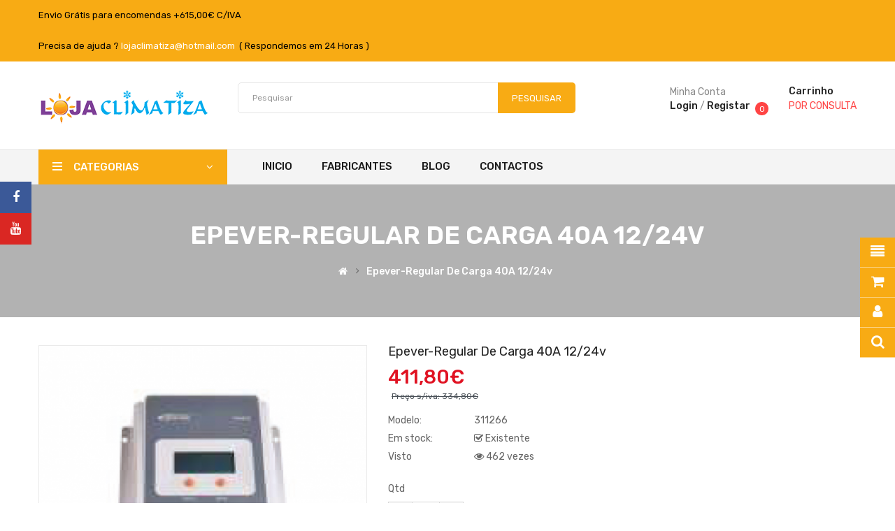

--- FILE ---
content_type: text/html; charset=utf-8
request_url: https://www.lojaclimatiza.com/epever-inversor-1000w-12v-vdc-1
body_size: 25950
content:
<!DOCTYPE html>
<html dir="ltr" lang="pt">
<head>
    <link rel="manifest" href="manifest.json" />
<script type="module">
   import 'https://cdn.jsdelivr.net/npm/@pwabuilder/pwaupdate';
   const el = document.createElement('pwa-update');
   document.body.appendChild(el);
</script>
<meta charset="UTF-8" />
<meta http-equiv="X-UA-Compatible" content="IE=edge">
<title>Epever-Regular de carga 40A 12/24v </title>
<base href="https://www.lojaclimatiza.com/" />
<meta name="viewport" content="width=device-width, initial-scale=1"> 
<meta name="description" content="Epever-Regular de carga 40A 12/24v " /><meta name="keywords" content="Epever-Regular de carga 40A 12/24v  epever-regular carga 40a 12/24v inversores" /><!--[if IE]><meta http-equiv="X-UA-Compatible" content="IE=edge,chrome=1"><![endif]-->
 





















                              
<link rel="stylesheet" href="catalog/view/javascript/bootstrap/css/bootstrap.min.css">
<link rel="stylesheet" href="catalog/view/javascript/font-awesome/css/font-awesome.min.css">
<link rel="stylesheet" href="catalog/view/javascript/soconfig/css/lib.css">
<link rel="stylesheet" href="catalog/view/javascript/soconfig/css/slick.css">
<link rel="stylesheet" href="catalog/view/theme/so-kstore/css/ie9-and-up.css">
<link rel="stylesheet" href="catalog/view/theme/so-kstore/css/custom.css">
<link rel="stylesheet" href="catalog/view/javascript/pe-icon-7-stroke/css/pe-icon-7-stroke.css">
<link rel="stylesheet" href="catalog/view/javascript/pe-icon-7-stroke/css/helper.css">
<link rel="stylesheet" href="catalog/view/javascript/soconfig/css/lightslider.css">
<link rel="stylesheet" href="catalog/view/javascript/jquery/datetimepicker/bootstrap-datetimepicker.min.css">
<link rel="stylesheet" href="catalog/view/javascript/so_askquestion/css/jquery.fancybox.css">
<link rel="stylesheet" href="admin/view/template/extension/module/so_page_builder/assets/css/shortcodes.css">
<link rel="stylesheet" href="catalog/view/javascript/so_page_builder/css/style_render_217.css">
<link rel="stylesheet" href="catalog/view/javascript/so_page_builder/css/style.css">
<link rel="stylesheet" href="catalog/view/javascript/so_megamenu/so_megamenu.css">
<link rel="stylesheet" href="catalog/view/javascript/so_megamenu/wide-grid.css">
<link rel="stylesheet" href="catalog/view/javascript/so_searchpro/css/chosen.css">
<link rel="stylesheet" href="catalog/view/javascript/so_searchpro/css/so_searchpro.css">
<link rel="stylesheet" href="catalog/view/javascript/so_tools/css/style.css">
<link rel="stylesheet" href="catalog/view/javascript/soconfig/css/owl.carousel.css">
<link rel="stylesheet" href="catalog/view/javascript/so_sociallogin/css/so_sociallogin.css">
<link rel="stylesheet" href="catalog/view/theme/so-kstore/css/layout2/amarelo.css">
<link rel="stylesheet" href="catalog/view/theme/so-kstore/css/header/header2.css">
<link rel="stylesheet" href="catalog/view/theme/so-kstore/css/footer/footer2.css">
<link rel="stylesheet" href="catalog/view/theme/so-kstore/css/responsive.css">
<link rel="stylesheet" href="//fonts.googleapis.com/css?family=Rubik:400,400i,500,600,700,&amp;subset=latin">
<style type="text/css">body{font-family: 'Rubik', sans-serif;font-size: 14px !important;}
</style><style type="text/css">#header{color: #000000!important;}.header-top{background: #f8ab14 !important;color: #000000!important;}.header-middle{color: #000000!important;}.header-bottom{color: #000000!important;}</style>
<script src="catalog/view/javascript/jquery/jquery-2.1.1.min.js"></script>
<script src="catalog/view/javascript/bootstrap/js/bootstrap.min.js"></script>
<script src="catalog/view/javascript/soconfig/js/libs.js"></script>
<script src="catalog/view/javascript/soconfig/js/so.system.js"></script>
<script src="catalog/view/javascript/soconfig/js/jquery.sticky-kit.min.js"></script>
<script src="catalog/view/javascript/lazysizes/lazysizes.min.js"></script>
<script src="catalog/view/javascript/soconfig/js/toppanel.js"></script>
<script src="catalog/view/javascript/soconfig/js/slick.js"></script>
<script src="catalog/view/theme/so-kstore/js/common.js"></script>
<script src="catalog/view/theme/so-kstore/js/so.custom.js"></script>
<script src="catalog/view/theme/so-kstore/js/custom.js"></script>
<script src="catalog/view/javascript/soconfig/js/jquery.elevateZoom-3.0.8.min.js"></script>
<script src="catalog/view/javascript/soconfig/js/lightslider.js"></script>
<script src="catalog/view/javascript/jquery/datetimepicker/moment/moment.min.js"></script>
<script src="catalog/view/javascript/jquery/datetimepicker/moment/moment-with-locales.min.js"></script>
<script src="catalog/view/javascript/jquery/datetimepicker/bootstrap-datetimepicker.min.js"></script>
<script src="catalog/view/javascript/so_askquestion/js/jquery.fancybox.js"></script>
<script src="admin/view/template/extension/module/so_page_builder/assets/js/shortcodes.js"></script>
<script src="catalog/view/javascript/so_page_builder/js/section.js"></script>
<script src="catalog/view/javascript/so_page_builder/js/modernizr.video.js"></script>
<script src="catalog/view/javascript/so_page_builder/js/swfobject.js"></script>
<script src="catalog/view/javascript/so_page_builder/js/video_background.js"></script>
<script src="catalog/view/javascript/so_megamenu/so_megamenu.js"></script>
<script src="catalog/view/javascript/so_searchpro/js/chosen.jquery.js"></script>
<script src="catalog/view/javascript/soconfig/js/owl.carousel.js"></script>

 
<link href="https://www.lojaclimatiza.com/epever-inversor-1000w-12v-vdc-1" rel="canonical" /><link href="https://www.lojaclimatiza.com/index.php?route=extension/analytics/progressive_web_application/manifest" rel="manifest" /><link href="https://www.lojaclimatiza.com/image/catalog/2021/fav icone.png" rel="icon" /><script type="text/javascript">function isFacebookApp() {var ua = navigator.userAgent || navigator.vendor || window.opera; return (ua.indexOf("FBAN") > -1) || (ua.indexOf("FBAV") > -1);}if (window.location.protocol == "https:" && window.isSecureContext) {if(!isFacebookApp()){if ("serviceWorker" in navigator) {if (navigator.serviceWorker.controller) {console.log("[PWA Builder] active service worker found, no need to register");} else {navigator.serviceWorker.register("https://www.lojaclimatiza.com/index.php?route=extension/analytics/progressive_web_application/service_worker").then(function (reg) {console.log("[PWA Builder] Service worker has been registered for scope: " + reg.scope);});}}} else {console.log("[PWA Builder] The current browser doesn't support service workers.");}} else {console.log("[PWA Builder] The web site is not served from a secure (HTTPS) domain.");}</script><meta name="theme-color" content="#ffffff" /><meta name="msapplication-TileColor" content="#ffffff" /><meta name="mobile-web-app-capable" content="yes" /><meta name="apple-mobile-web-app-capable" content="yes" /><meta name="apple-mobile-web-app-status-bar-style" content="#ffffff" /><meta name="apple-mobile-web-app-title" content="Lojaclimatiza - Recuperadores de Calor Salamandras Caldeiras" /><meta name="application-name" content="Lojaclimatiza" /><meta name="msapplication-TileImage" content="https://www.lojaclimatiza.com/image/cache/catalog/2021/logo512-144x144.png" /><link rel="apple-touch-icon" sizes="57x57" href="https://www.lojaclimatiza.com/image/cache/catalog/2021/logo512-57x57.png" /><link rel="apple-touch-icon" sizes="76x76" href="https://www.lojaclimatiza.com/image/cache/catalog/2021/logo512-76x76.png" /><link rel="apple-touch-icon" sizes="114x114" href="https://www.lojaclimatiza.com/image/cache/catalog/2021/logo512-114x114.png" /><link rel="apple-touch-icon" sizes="120x120" href="https://www.lojaclimatiza.com/image/cache/catalog/2021/logo512-120x120.png" /><link rel="apple-touch-icon" sizes="144x144" href="https://www.lojaclimatiza.com/image/cache/catalog/2021/logo512-144x144.png" /><link rel="apple-touch-icon" sizes="152x152" href="https://www.lojaclimatiza.com/image/cache/catalog/2021/logo512-152x152.png" /><link rel="apple-touch-icon" sizes="167x167" href="https://www.lojaclimatiza.com/image/cache/catalog/2021/logo512-167x167.png" /><link rel="apple-touch-icon" sizes="180x180" href="https://www.lojaclimatiza.com/image/cache/catalog/2021/logo512-180x180.png" /><meta name="msapplication-square70x70logo" content="https://www.lojaclimatiza.com/image/cache/catalog/2021/logo512-70x70.png" /><meta name="msapplication-square150x150logo" content="https://www.lojaclimatiza.com/image/cache/catalog/2021/logo512-150x150.png" /><meta name="msapplication-square310x310logo" content="https://www.lojaclimatiza.com/image/cache/catalog/2021/logo512-310x310.png" /><link rel="icon" sizes="128x128" href="https://www.lojaclimatiza.com/image/cache/catalog/2021/logo512-128x128.png" /><link rel="icon" sizes="192x192" href="https://www.lojaclimatiza.com/image/cache/catalog/2021/logo512-192x192.png" /><!-- Google tag (gtag.js) --> <script async src="https://www.googletagmanager.com/gtag/js?id=AW-10971198811"></script> <script> window.dataLayer = window.dataLayer || []; function gtag(){dataLayer.push(arguments);} gtag('js', new Date()); gtag('config', 'AW-10971198811'); </script>
 
<script>
  (function(i,s,o,g,r,a,m){i['GoogleAnalyticsObject']=r;i[r]=i[r]||function(){
  (i[r].q=i[r].q||[]).push(arguments)},i[r].l=1*new Date();a=s.createElement(o),
  m=s.getElementsByTagName(o)[0];a.async=1;a.src=g;m.parentNode.insertBefore(a,m)
  })(window,document,'script','//www.google-analytics.com/analytics.js','ga');

  ga('create', 'UA-26474485-1', 'lojaclimatiza.com');
  ga('send', 'pageview');

</script> 

                <script>
                    var trustpilot_script_url = 'https://invitejs.trustpilot.com/tp.min.js';
                    var trustpilot_key = 'arIzsu5f1eZPEIZR';
                    var trustpilot_widget_script_url = '//widget.trustpilot.com/bootstrap/v5/tp.widget.bootstrap.min.js';
                    var trustpilot_trustbox_settings = {"trustboxes":[{"enabled":"enabled","snippet":"[base64]","customizations":"[base64]","defaults":"[base64]","page":"product","position":"before","corner":"top: #{Y}px; left: #{X}px;","paddingx":"0","paddingy":"0","zindex":"1000","clear":"both","xpaths":"[base64]","sku":"","name":"Epever-Regular de carga 40A 12\/24v ","widgetName":"Review Collector","repeatable":false,"uuid":"aef1bd02-0b0d-d196-2668-1d6f40c95af2","error":null,"repeatXpath":{"xpathById":{"prefix":"","suffix":""},"xpathFromRoot":{"prefix":"","suffix":""}},"width":"100%","height":"52px","locale":"pt-PT"}],"activeTrustbox":0,"pageUrls":{"landing":"https:\/\/www.lojaclimatiza.com\/","category":"https:\/\/www.lojaclimatiza.com\/index.php?route=product\/category&path=21","product":"https:\/\/www.lojaclimatiza.com\/index.php?route=product\/product&product_id=5328"}};
                    var trustpilot_integration_app_url = '//ecommscript-integrationapp.trustpilot.com';
                    var trustpilot_preview_css_url = '//ecommplugins-scripts.trustpilot.com/v2.1/css/preview.min.css';
                    var trustpilot_preview_script_url = '//ecommplugins-scripts.trustpilot.com/v2.1/js/preview.min.js';
                </script>
                <script type="text/javascript" src="/catalog/view/javascript/trustpilot/register.min.js"></script>
                <script type="text/javascript" src="/catalog/view/javascript/trustpilot/trustbox.min.js"></script>
                <script type="text/javascript" src="/catalog/view/javascript/trustpilot/preview.min.js"></script>
            
</head>
	
<body class="product-product ltr layout-2">
<div id="wrapper" class="wrapper-full banners-effect-2">  
 

	
<header id="header" class=" variant typeheader-2">
	  
	<div class="header-top hidden-compact">	
		<div class="container">
			<div class="row">
				<div class="header-top-left col-lg-8 col-md-8 col-sm-6 col-xs-5">
											<div class="welcome-msg hidden-sm hidden-xs">
								                            Envio Grátis para encomendas +615,00€ C/IVA
          
	                         
						</div>
						
										<div class="telephone hidden-md hidden-sm hidden-xs">
						<center>Precisa de ajuda ? <a style="color:white;" href="mailto:lojaclimatiza@hotmail.com">lojaclimatiza@hotmail.com</a>  ( Respondemos em 24 Horas )</center>
					</div>
						
					<div class="account hidden-lg hidden-md" id="my_account"><a href="https://www.lojaclimatiza.com/index.php?route=account/account" title="Minha conta" class="btn-xs dropdown-toggle" data-toggle="dropdown"> <span>Minha conta</span> <span class="fa fa-angle-down"></span></a>
						<ul class="dropdown-menu ">
							<li><a href="https://www.lojaclimatiza.com/index.php?route=account/account">Minha conta</a></li>
							<li><a href="https://www.lojaclimatiza.com/index.php?route=account/order">Histórico de Pedidos</a></li>
							<li><a href="https://www.lojaclimatiza.com/index.php?route=account/transaction">Transações</a></li>
							<li><a href="https://www.lojaclimatiza.com/index.php?route=account/download">Downloads</a></li>
							 
						</ul>
					</div>				
				</div>
				<div class="header-top-right collapsed-block col-lg-4 col-md-4 col-sm-6 col-xs-7">		
					<div class="inner">				
						<ul class="top-link list-inline lang-curr">
									
							<li class="currency">    </li> 						
						</ul>
				
						 
							
					</div>
				</div>
			</div>
		</div>		
	</div>
	
	
	<div class="header-middle ">
		<div class="container">
			<div class="row">			
				<div class="navbar-logo col-lg-3 col-md-3 col-sm-4 col-xs-5">
					<div class="logo">
				   								   <a href="https://www.lojaclimatiza.com/"><img class="lazyload" data-sizes="auto" src="[data-uri]" data-src="https://www.lojaclimatiza.com/image/catalog/2020/logoclimaa.png" title="Loja Climatiza - Recuperadores, Lareiras, Salamandras, Caldeiras ao melhor PREÇO!" alt="Loja Climatiza - Recuperadores, Lareiras, Salamandras, Caldeiras ao melhor PREÇO!" /></a>
			    
        
				   	</div>
				</div>
				<div class="middle2 col-lg-9 col-md-9 col-sm-8 col-xs-7">	
					<div class="search-header-w">
						<div class="icon-search hidden-lg hidden-md hidden-sm"><i class="fa fa-search"></i></div>								
						  
<div id="sosearchpro" class="sosearchpro-wrapper so-search ">
	 
	
	<form method="GET" action="index.php">
		<div id="search0" class="search input-group form-group">
			  

			
							<input class="autosearch-input form-control" type="text" value="" size="50" autocomplete="off" placeholder="Pesquisar" name="search">
						<button type="submit" class="button-search btn btn-default btn-lg" name="submit_search"><i class="fa fa-search"></i> <span>Pesquisar </span></button>
		</div>

		
		<input type="hidden" name="route" value="product/search"/>
	</form>
</div>
<script type="text/javascript">
	jQuery(document).ready(function($) {
		$(".chosen-select").chosen({
			width: '100%'
		});
	})
</script>
<script type="text/javascript">
// Autocomplete */
(function($) {
	$.fn.Soautocomplete = function(option) {
		return this.each(function() {
			this.timer = null;
			this.items = new Array();

			$.extend(this, option);

			$(this).attr('autocomplete', 'off');

			// Focus
			$(this).on('focus', function() {
				this.request();
			});

			// Blur
			$(this).on('blur', function() {
				setTimeout(function(object) {
					object.hide();
				}, 200, this);
			});

			// Keydown
			$(this).on('keydown', function(event) {
				switch(event.keyCode) {
					case 27: // escape
						this.hide();
						break;
					default:
						this.request();
						break;
				}
			});

			// Click
			this.click = function(event) {
				event.preventDefault();

				value = $(event.target).parent().attr('data-value');

				if (value && this.items[value]) {
					this.select(this.items[value]);
				}
			}

			// Show
			this.show = function() {
				var pos = $(this).position();

				$(this).siblings('ul.dropdown-menu').css({
					top: pos.top + $(this).outerHeight(),
					left: pos.left
				});

				$(this).siblings('ul.dropdown-menu').show();
			}

			// Hide
			this.hide = function() {
				$(this).siblings('ul.dropdown-menu').hide();
			}

			// Request
			this.request = function() {
				clearTimeout(this.timer);

				this.timer = setTimeout(function(object) {
					object.source($(object).val(), $.proxy(object.response, object));
				}, 200, this);
			}

			// Response
			this.response = function(json) {
				html = '';

				if (json.length) {
					for (i = 0; i < json.length; i++) {
						this.items[json[i]['value']] = json[i];
					}

					for (i = 0; i < json.length; i++) {
						if (!json[i]['category']) {
						html += '<li class="media" data-value="' + json[i]['value'] + '" title="' + json[i]['label'] + '">';
						if(json[i]['image'] && json[i]['show_image'] && json[i]['show_image'] == 1 ) {
							html += '	<a class="media-left" href="' + json[i]['link'] + '"><img class="pull-left" src="' + json[i]['image'] + '"></a>';
						}

						html += '<div class="media-body">';
						html += '<a href="' + json[i]['link'] + '" title="' + json[i]['label'] + '"><span>' +json[i]['cate_name'] + json[i]['label'] + '</span></a>';
						if(json[i]['price'] && json[i]['show_price'] && json[i]['show_price'] == 1){
							html += '	<div class="box-price">';
							if (!json[i]['special']) {
								html += '<span class="price">Preço : '+json[i]['price']+'</span>';;
							} else {
								html += '</span><span class="price-new">' + json[i]['special'] + '</span>'+'<span class="price-old" style="text-decoration:line-through;">' + json[i]['price']  ;
							}
							
							html += '	</div>';
						}
						html += '</div></li>';
						html += '<li class="clearfix"></li>';
						}
					}

					// Get all the ones with a categories
					var category = new Array();

					for (i = 0; i < json.length; i++) {
						if (json[i]['category']) {
							if (!category[json[i]['category']]) {
								category[json[i]['category']] = new Array();
								category[json[i]['category']]['name'] = json[i]['category'];
								category[json[i]['category']]['item'] = new Array();
							}

							category[json[i]['category']]['item'].push(json[i]);
						}
					}

					for (i in category) {
						html += '<li class="dropdown-header">' + category[i]['name'] + '</li>';

						for (j = 0; j < category[i]['item'].length; j++) {
							html += '<li data-value="' + category[i]['item'][j]['value'] + '"><a href="#">&nbsp;&nbsp;&nbsp;' + category[i]['item'][j]['label'] + '</a></li>';
						}
					}
				}

				if (html) {
					this.show();
				} else {
					this.hide();
				}

				$(this).siblings('ul.dropdown-menu').html(html);
			}

			$(this).after('<ul class="dropdown-menu"></ul>');

		});
	}
})(window.jQuery);

$(document).ready(function() {
	var selector = '#search0';
	var total = 0;
	var showimage = 1;
	var showprice = 1;
	var character = 3                     ;
	var height = 70;
	var width = 55;

	$(selector).find('input[name=\'search\']').Soautocomplete({
		delay: 500,
		source: function(request, response) {
			var category_id = $(".select_category select[name=\"category_id\"]").first().val();
			if(typeof(category_id) == 'undefined')
				category_id = 0;
				var limit = 5;
			if(request.length >= character){
				$.ajax({
					url: 'index.php?route=extension/module/so_searchpro/autocomplete&filter_category_id='+category_id+'&limit='+limit+'&width='+width+'&height='+height+'&filter_name='+encodeURIComponent(request),
					dataType: 'json',
					success: function(json) {
						response($.map(json, function(item) {
							total = 0;
							if(item.total){
								total = item.total;
							}

							return {
								price:   item.price,
								special: item.special,
								tax		:     item.tax,
								label:   item.name,
								cate_name:   (item.category_name) ? item.category_name + ' > ' : '',
								image:   item.image,
								link:    item.link,
								minimum:    item.minimum,
								show_price:  showprice,
								show_image:  showimage,
								value:   item.product_id,
							}
						}));
					}
				});
			}
		},
	});
});

</script>
  <script type="text/javascript" src="catalog/view/javascript/so_tools/js/script.js"></script>
<div id="so-groups" class="right so-groups-sticky hidden-xs" style="top: 340px">
		<a class="sticky-categories" data-target="popup" data-popup="#popup-categories"><span>Categorias</span><i class="fa fa-align-justify"></i></a>
			<a class="sticky-mycart" data-target="popup" data-popup="#popup-mycart"><span>Carrinho</span><i class="fa fa-shopping-cart"></i></a>
			<a class="sticky-myaccount" data-target="popup" data-popup="#popup-myaccount"><span>Conta</span><i class="fa fa-user"></i></a>
			<a class="sticky-mysearch" data-target="popup" data-popup="#popup-mysearch"><span>Procurar</span><i class="fa fa-search"></i></a>
			
		<div class="popup popup-categories popup-hidden" id="popup-categories">
		<div class="popup-screen">
			<div class="popup-position">
				<div class="popup-container popup-small">
					<div class="popup-header">
						<span><i class="fa fa-align-justify"></i>Todas as categorias</span>
						<a class="popup-close" data-target="popup-close" data-popup-close="#popup-categories">&times;</a>
					</div>
					<div class="popup-content">
												<div class="nav-secondary">
							<ul>
																										<li>
																					<span class="nav-action">
												<i class="fa fa-plus more"></i>
												<i class="fa fa-minus less"></i>
											</span>
																				<a href="https://www.lojaclimatiza.com/lareiras"><i class="fa fa-chevron-down nav-arrow"></i>Lareiras</a>
																					<ul class="level-2">
																																						<li>
																												<a href="https://www.lojaclimatiza.com/lareiras/lareiras-bioetanol"><i class="fa fa-chevron-right flip nav-arrow"></i>Lareiras Bioetanol</a>
																											</li>
																																						<li>
																												<a href="https://www.lojaclimatiza.com/lareiras/lareiras-exterior"><i class="fa fa-chevron-right flip nav-arrow"></i>Lareiras Exterior</a>
																											</li>
																																						<li>
																												<a href="https://www.lojaclimatiza.com/lareiras/lareiras-gas"><i class="fa fa-chevron-right flip nav-arrow"></i>Lareiras Gás </a>
																											</li>
																																						<li>
																												<a href="https://www.lojaclimatiza.com/lareiras/lareiras-suspensas-a-lenha"><i class="fa fa-chevron-right flip nav-arrow"></i>Lareiras Suspensas a Lenha</a>
																											</li>
																																						<li>
																												<a href="https://www.lojaclimatiza.com/lareiras/lareiras-eletricas"><i class="fa fa-chevron-right flip nav-arrow"></i>Lareiras Elétricas</a>
																											</li>
																							</ul>
																			</li>
																										<li>
																					<span class="nav-action">
												<i class="fa fa-plus more"></i>
												<i class="fa fa-minus less"></i>
											</span>
																				<a href="https://www.lojaclimatiza.com/produtos-para-manutencao-recuperadores-de-calor-salamandras-caldeiras"><i class="fa fa-chevron-down nav-arrow"></i>Produtos de Manutenção</a>
																					<ul class="level-2">
																																						<li>
																												<a href="https://www.lojaclimatiza.com/produtos-para-manutencao-recuperadores-de-calor-salamandras-caldeiras/ventiladores"><i class="fa fa-chevron-right flip nav-arrow"></i>Acessórios </a>
																											</li>
																																						<li>
																													<span class="nav-action">
																<i class="fa fa-plus more"></i>
																<i class="fa fa-minus less"></i>
															</span>
																												<a href="https://www.lojaclimatiza.com/produtos-para-manutencao-recuperadores-de-calor-salamandras-caldeiras/aspirador-cinzas"><i class="fa fa-chevron-right flip nav-arrow"></i>Aspirador de cinzas </a>
																													<ul class="level-3">
																																	<li><a href="https://www.lojaclimatiza.com/produtos-para-manutencao-recuperadores-de-calor-salamandras-caldeiras/aspirador-cinzas/produtos-para-manutencao-recuperadores-de-calor-salamandras-caldeiras-aspirador-de-cinzas-e-acess-acess">Acessórios para aspiradores</a></li>
																																	<li><a href="https://www.lojaclimatiza.com/produtos-para-manutencao-recuperadores-de-calor-salamandras-caldeiras/aspirador-cinzas/produtos-para-manutencao-recuperadores-de-calor-salamandras-caldeiras-aspirador-de-cinzas-e-acess-aspiradores">Aspiradores de Cinzas</a></li>
																															</ul>
																											</li>
																																						<li>
																												<a href="https://www.lojaclimatiza.com/produtos-para-manutencao-recuperadores-de-calor-salamandras-caldeiras/combustiveis"><i class="fa fa-chevron-right flip nav-arrow"></i>Combustíveis </a>
																											</li>
																																						<li>
																												<a href="https://www.lojaclimatiza.com/produtos-para-manutencao-recuperadores-de-calor-salamandras-caldeiras/produtos-para-manutencao-recuperadores-de-calor-salamandras-caldeiras-pasta-para-manuten"><i class="fa fa-chevron-right flip nav-arrow"></i>Creme para Manutenção</a>
																											</li>
																																						<li>
																												<a href="https://www.lojaclimatiza.com/produtos-para-manutencao-recuperadores-de-calor-salamandras-caldeiras/escovilhao"><i class="fa fa-chevron-right flip nav-arrow"></i>Escovilhão </a>
																											</li>
																																						<li>
																												<a href="https://www.lojaclimatiza.com/produtos-para-manutencao-recuperadores-de-calor-salamandras-caldeiras/juntas"><i class="fa fa-chevron-right flip nav-arrow"></i>Juntas/Cordões </a>
																											</li>
																																						<li>
																												<a href="https://www.lojaclimatiza.com/produtos-para-manutencao-recuperadores-de-calor-salamandras-caldeiras/limpa-chamines"><i class="fa fa-chevron-right flip nav-arrow"></i>Limpa Chaminés</a>
																											</li>
																																						<li>
																												<a href="https://www.lojaclimatiza.com/produtos-para-manutencao-recuperadores-de-calor-salamandras-caldeiras/produtos-para-manutencao-recuperadores-de-calor-salamandras-caldeiras-limpa-vidros"><i class="fa fa-chevron-right flip nav-arrow"></i>Limpa Vidros </a>
																											</li>
																																						<li>
																												<a href="https://www.lojaclimatiza.com/produtos-para-manutencao-recuperadores-de-calor-salamandras-caldeiras/luvas"><i class="fa fa-chevron-right flip nav-arrow"></i>Luvas</a>
																											</li>
																																						<li>
																												<a href="https://www.lojaclimatiza.com/produtos-para-manutencao-recuperadores-de-calor-salamandras-caldeiras/mastique-colas"><i class="fa fa-chevron-right flip nav-arrow"></i>Mastique/Colas</a>
																											</li>
																																						<li>
																												<a href="https://www.lojaclimatiza.com/produtos-para-manutencao-recuperadores-de-calor-salamandras-caldeiras/produtos-para-manutencao-recuperadores-de-calor-salamandras-caldeiras-tintas"><i class="fa fa-chevron-right flip nav-arrow"></i>Produtos de Limpeza</a>
																											</li>
																																						<li>
																												<a href="https://www.lojaclimatiza.com/produtos-para-manutencao-recuperadores-de-calor-salamandras-caldeiras/produtos-para-manutencao-recuperadores-de-calor-salamandras-caldeiras-termostatos-e-term"><i class="fa fa-chevron-right flip nav-arrow"></i>Termostatos e Acessórios </a>
																											</li>
																																						<li>
																												<a href="https://www.lojaclimatiza.com/produtos-para-manutencao-recuperadores-de-calor-salamandras-caldeiras/tintas"><i class="fa fa-chevron-right flip nav-arrow"></i>Tintas</a>
																											</li>
																							</ul>
																			</li>
																										<li>
																					<span class="nav-action">
												<i class="fa fa-plus more"></i>
												<i class="fa fa-minus less"></i>
											</span>
																				<a href="https://www.lojaclimatiza.com/radiadores-toalheiros"><i class="fa fa-chevron-down nav-arrow"></i>Radiadores e Toalheiros</a>
																					<ul class="level-2">
																																						<li>
																												<a href="https://www.lojaclimatiza.com/radiadores-toalheiros/radiadores-e-toalheiros-agua-acessorios"><i class="fa fa-chevron-right flip nav-arrow"></i>Acessórios </a>
																											</li>
																																						<li>
																												<a href="https://www.lojaclimatiza.com/radiadores-toalheiros/cabecas-termostaticas"><i class="fa fa-chevron-right flip nav-arrow"></i>Cabeças Termostáticas </a>
																											</li>
																																						<li>
																												<a href="https://www.lojaclimatiza.com/radiadores-toalheiros/espelhos"><i class="fa fa-chevron-right flip nav-arrow"></i>Espelhos</a>
																											</li>
																																						<li>
																												<a href="https://www.lojaclimatiza.com/radiadores-toalheiros/kits-de-tampoes"><i class="fa fa-chevron-right flip nav-arrow"></i>Kits de Tampões </a>
																											</li>
																																						<li>
																												<a href="https://www.lojaclimatiza.com/radiadores-toalheiros/ponteiras"><i class="fa fa-chevron-right flip nav-arrow"></i>Ponteiras</a>
																											</li>
																																						<li>
																													<span class="nav-action">
																<i class="fa fa-plus more"></i>
																<i class="fa fa-minus less"></i>
															</span>
																												<a href="https://www.lojaclimatiza.com/radiadores-toalheiros/radiadores-e-toalheiros"><i class="fa fa-chevron-right flip nav-arrow"></i>Radiadores </a>
																													<ul class="level-3">
																																	<li><a href="https://www.lojaclimatiza.com/radiadores-toalheiros/radiadores-e-toalheiros/radiadores-e-toalheiros-eletricos">Elétricos </a></li>
																																	<li><a href="https://www.lojaclimatiza.com/radiadores-toalheiros/radiadores-e-toalheiros/radiadores-e-toalheiros-agua-kits-de-elementos-de-radiadores-e-acessorios">Kits de Elementos de Radiadores e Acessórios</a></li>
																															</ul>
																											</li>
																																						<li>
																												<a href="https://www.lojaclimatiza.com/radiadores-toalheiros/suportes-radiadores"><i class="fa fa-chevron-right flip nav-arrow"></i>Suportes</a>
																											</li>
																																						<li>
																													<span class="nav-action">
																<i class="fa fa-plus more"></i>
																<i class="fa fa-minus less"></i>
															</span>
																												<a href="https://www.lojaclimatiza.com/radiadores-toalheiros/radiadores-e-toalheiros-agua-toalheiros"><i class="fa fa-chevron-right flip nav-arrow"></i>Toalheiros</a>
																													<ul class="level-3">
																																	<li><a href="https://www.lojaclimatiza.com/radiadores-toalheiros/radiadores-e-toalheiros-agua-toalheiros/agua">Água</a></li>
																																	<li><a href="https://www.lojaclimatiza.com/radiadores-toalheiros/radiadores-e-toalheiros-agua-toalheiros/eletricos">Elétricos </a></li>
																															</ul>
																											</li>
																																						<li>
																												<a href="https://www.lojaclimatiza.com/radiadores-toalheiros/valvulas-torneiras"><i class="fa fa-chevron-right flip nav-arrow"></i>Válvulas (torneiras)</a>
																											</li>
																							</ul>
																			</li>
																										<li>
																					<span class="nav-action">
												<i class="fa fa-plus more"></i>
												<i class="fa fa-minus less"></i>
											</span>
																				<a href="https://www.lojaclimatiza.com/recuperadores-de-calor-lenha-pellets-gas-etc"><i class="fa fa-chevron-down nav-arrow"></i>Recuperador de Calor</a>
																					<ul class="level-2">
																																						<li>
																													<span class="nav-action">
																<i class="fa fa-plus more"></i>
																<i class="fa fa-minus less"></i>
															</span>
																												<a href="https://www.lojaclimatiza.com/recuperadores-de-calor-lenha-pellets-gas-etc/recuperadores-de-calor-a-pellets"><i class="fa fa-chevron-right flip nav-arrow"></i>Recuperadores a pellets</a>
																													<ul class="level-3">
																																	<li><a href="https://www.lojaclimatiza.com/recuperadores-de-calor-lenha-pellets-gas-etc/recuperadores-de-calor-a-pellets/ar-canalizavel">Recuperadores Ar Canalizável </a></li>
																																	<li><a href="https://www.lojaclimatiza.com/recuperadores-de-calor-lenha-pellets-gas-etc/recuperadores-de-calor-a-pellets/pellets-com-ventilacao">Recuperadores com Ventilação</a></li>
																																	<li><a href="https://www.lojaclimatiza.com/recuperadores-de-calor-lenha-pellets-gas-etc/recuperadores-de-calor-a-pellets/recuperadores-a-pellets-aquecimento-central">Recuperadores Aquecimento Central</a></li>
																																	<li><a href="https://www.lojaclimatiza.com/recuperadores-de-calor-lenha-pellets-gas-etc/recuperadores-de-calor-a-pellets/acessorios-recuperador-de-pellets">Acessórios </a></li>
																															</ul>
																											</li>
																																						<li>
																													<span class="nav-action">
																<i class="fa fa-plus more"></i>
																<i class="fa fa-minus less"></i>
															</span>
																												<a href="https://www.lojaclimatiza.com/recuperadores-de-calor-lenha-pellets-gas-etc/recuperadores-de-calor-lenha"><i class="fa fa-chevron-right flip nav-arrow"></i>Recuperadores a lenha</a>
																													<ul class="level-3">
																																	<li><a href="https://www.lojaclimatiza.com/recuperadores-de-calor-lenha-pellets-gas-etc/recuperadores-de-calor-lenha/com-ventilacao">Recuperadores com Ventilação</a></li>
																																	<li><a href="https://www.lojaclimatiza.com/recuperadores-de-calor-lenha-pellets-gas-etc/recuperadores-de-calor-lenha/sem-ventilacao">Recuperadores sem Ventilação</a></li>
																																	<li><a href="https://www.lojaclimatiza.com/recuperadores-de-calor-lenha-pellets-gas-etc/recuperadores-de-calor-lenha/recuperadores-de-calor-a-lenha-com-ventilacao-opcional">Recuperadores com Ventilação Opcional</a></li>
																																	<li><a href="https://www.lojaclimatiza.com/recuperadores-de-calor-lenha-pellets-gas-etc/recuperadores-de-calor-lenha/recuperador-lenha-para-aquecimento-central">Recuperadores Aquecimento Central</a></li>
																																	<li><a href="https://www.lojaclimatiza.com/recuperadores-de-calor-lenha-pellets-gas-etc/recuperadores-de-calor-lenha/com-porta-de-guilhotina">Recuperadores Porta de Guilhotina </a></li>
																																	<li><a href="https://www.lojaclimatiza.com/recuperadores-de-calor-lenha-pellets-gas-etc/recuperadores-de-calor-lenha/acessorios-recuperador-de-lenha">Acessórios </a></li>
																															</ul>
																											</li>
																																						<li>
																													<span class="nav-action">
																<i class="fa fa-plus more"></i>
																<i class="fa fa-minus less"></i>
															</span>
																												<a href="https://www.lojaclimatiza.com/recuperadores-de-calor-lenha-pellets-gas-etc/recuperadores-a-gas"><i class="fa fa-chevron-right flip nav-arrow"></i>Recuperadores a gás</a>
																													<ul class="level-3">
																																	<li><a href="https://www.lojaclimatiza.com/recuperadores-de-calor-lenha-pellets-gas-etc/recuperadores-a-gas/equipamentos">Recuperadores a Gás</a></li>
																																	<li><a href="https://www.lojaclimatiza.com/recuperadores-de-calor-lenha-pellets-gas-etc/recuperadores-a-gas/recuperadores-a-gas-acessorios">Acessórios </a></li>
																															</ul>
																											</li>
																																						<li>
																												<a href="https://www.lojaclimatiza.com/recuperadores-de-calor-lenha-pellets-gas-etc/recuperadores-a-etanol"><i class="fa fa-chevron-right flip nav-arrow"></i>Recuperadores a Bioetanol</a>
																											</li>
																							</ul>
																			</li>
																										<li>
																				<a href="https://www.lojaclimatiza.com/vmc"><i class="fa fa-chevron-down nav-arrow"></i>VMC</a>
																			</li>
																										<li>
																					<span class="nav-action">
												<i class="fa fa-plus more"></i>
												<i class="fa fa-minus less"></i>
											</span>
																				<a href="https://www.lojaclimatiza.com/salamandras-lenha-pellets"><i class="fa fa-chevron-down nav-arrow"></i>Salamandras (Lenha, Pellets) </a>
																					<ul class="level-2">
																																						<li>
																													<span class="nav-action">
																<i class="fa fa-plus more"></i>
																<i class="fa fa-minus less"></i>
															</span>
																												<a href="https://www.lojaclimatiza.com/salamandras-lenha-pellets/salamandras-a-lenha"><i class="fa fa-chevron-right flip nav-arrow"></i>Salamandras a lenha </a>
																													<ul class="level-3">
																																	<li><a href="https://www.lojaclimatiza.com/salamandras-lenha-pellets/salamandras-a-lenha/salamandras-a-lenha-com-ventilacao">Salamandras a Lenha com Ventilação</a></li>
																																	<li><a href="https://www.lojaclimatiza.com/salamandras-lenha-pellets/salamandras-a-lenha/lenha-sem-ventilacao">Salamandras a lenha sem Ventilação</a></li>
																																	<li><a href="https://www.lojaclimatiza.com/salamandras-lenha-pellets/salamandras-a-lenha/salamandras-a-lenha-para-aquecimento-central">Salamandras Aquecimento central</a></li>
																																	<li><a href="https://www.lojaclimatiza.com/salamandras-lenha-pellets/salamandras-a-lenha/salamandras-a-lenha-ventilacao-opcional">Salamandras Ventilação Opcional </a></li>
																																	<li><a href="https://www.lojaclimatiza.com/salamandras-lenha-pellets/salamandras-a-lenha/com-forno">Salamandras a lenha com Forno  </a></li>
																																	<li><a href="https://www.lojaclimatiza.com/salamandras-lenha-pellets/salamandras-a-lenha/acessorios-salamandras-lenha">Acessórios </a></li>
																															</ul>
																											</li>
																																						<li>
																													<span class="nav-action">
																<i class="fa fa-plus more"></i>
																<i class="fa fa-minus less"></i>
															</span>
																												<a href="https://www.lojaclimatiza.com/salamandras-lenha-pellets/salamandras-a-pellets"><i class="fa fa-chevron-right flip nav-arrow"></i>Salamandras a pellets </a>
																													<ul class="level-3">
																																	<li><a href="https://www.lojaclimatiza.com/salamandras-lenha-pellets/salamandras-a-pellets/salamandras-a-pellets-ar-canalizaado">Ar Canalizado</a></li>
																																	<li><a href="https://www.lojaclimatiza.com/salamandras-lenha-pellets/salamandras-a-pellets/salamandras-pellets-ventiladas">Ventiladas</a></li>
																																	<li><a href="https://www.lojaclimatiza.com/salamandras-lenha-pellets/salamandras-a-pellets/salamandras-pellets-para-aquecimento-central">Para Aquecimento Central</a></li>
																															</ul>
																											</li>
																																						<li>
																													<span class="nav-action">
																<i class="fa fa-plus more"></i>
																<i class="fa fa-minus less"></i>
															</span>
																												<a href="https://www.lojaclimatiza.com/salamandras-lenha-pellets/salamandras-a-gas"><i class="fa fa-chevron-right flip nav-arrow"></i>Salamandras a Gás</a>
																													<ul class="level-3">
																																	<li><a href="https://www.lojaclimatiza.com/salamandras-lenha-pellets/salamandras-a-gas/salamandras-a-gas-equipamentos">Salamandras a gás</a></li>
																																	<li><a href="https://www.lojaclimatiza.com/salamandras-lenha-pellets/salamandras-a-gas/salamandras-a-gas-acessorios">Acessórios</a></li>
																															</ul>
																											</li>
																							</ul>
																			</li>
																										<li>
																					<span class="nav-action">
												<i class="fa fa-plus more"></i>
												<i class="fa fa-minus less"></i>
											</span>
																				<a href="https://www.lojaclimatiza.com/caldeiras-lenha-pellets-gas-etc"><i class="fa fa-chevron-down nav-arrow"></i>Caldeiras (Lenha, Pellets, Gás, etc) </a>
																					<ul class="level-2">
																																						<li>
																													<span class="nav-action">
																<i class="fa fa-plus more"></i>
																<i class="fa fa-minus less"></i>
															</span>
																												<a href="https://www.lojaclimatiza.com/caldeiras-lenha-pellets-gas-etc/lenha"><i class="fa fa-chevron-right flip nav-arrow"></i>Caldeiras a Lenha</a>
																													<ul class="level-3">
																																	<li><a href="https://www.lojaclimatiza.com/caldeiras-lenha-pellets-gas-etc/lenha/caldeiras-a-lenha">Caldeiras a Lenha</a></li>
																																	<li><a href="https://www.lojaclimatiza.com/caldeiras-lenha-pellets-gas-etc/lenha/acessorios-para-caldeiras-a-lenha">Acessórios para caldeiras a lenha</a></li>
																															</ul>
																											</li>
																																						<li>
																													<span class="nav-action">
																<i class="fa fa-plus more"></i>
																<i class="fa fa-minus less"></i>
															</span>
																												<a href="https://www.lojaclimatiza.com/caldeiras-lenha-pellets-gas-etc/caldeiras-pellets"><i class="fa fa-chevron-right flip nav-arrow"></i>Caldeiras a Pellets</a>
																													<ul class="level-3">
																																	<li><a href="https://www.lojaclimatiza.com/caldeiras-lenha-pellets-gas-etc/caldeiras-pellets/caldeiras-a-pellets">  Caldeiras</a></li>
																																	<li><a href="https://www.lojaclimatiza.com/caldeiras-lenha-pellets-gas-etc/caldeiras-pellets/silos-para-pellets">Silos para Pellets </a></li>
																															</ul>
																											</li>
																																						<li>
																													<span class="nav-action">
																<i class="fa fa-plus more"></i>
																<i class="fa fa-minus less"></i>
															</span>
																												<a href="https://www.lojaclimatiza.com/caldeiras-lenha-pellets-gas-etc/gas"><i class="fa fa-chevron-right flip nav-arrow"></i>Caldeiras a Gás</a>
																													<ul class="level-3">
																																	<li><a href="https://www.lojaclimatiza.com/caldeiras-lenha-pellets-gas-etc/gas/caldeiras">Caldeiras a Gás</a></li>
																																	<li><a href="https://www.lojaclimatiza.com/caldeiras-lenha-pellets-gas-etc/gas/acessorios-para-caldeiras-a-gas">Acessórios para caldeiras a Gás</a></li>
																															</ul>
																											</li>
																																						<li>
																													<span class="nav-action">
																<i class="fa fa-plus more"></i>
																<i class="fa fa-minus less"></i>
															</span>
																												<a href="https://www.lojaclimatiza.com/caldeiras-lenha-pellets-gas-etc/gasoleo"><i class="fa fa-chevron-right flip nav-arrow"></i>Caldeiras a Gasóleo</a>
																													<ul class="level-3">
																																	<li><a href="https://www.lojaclimatiza.com/caldeiras-lenha-pellets-gas-etc/gasoleo/caldeiras-a-gasoleo">Caldeiras</a></li>
																															</ul>
																											</li>
																																						<li>
																												<a href="https://www.lojaclimatiza.com/caldeiras-lenha-pellets-gas-etc/caldeira-policombustivel"><i class="fa fa-chevron-right flip nav-arrow"></i>Policombustível  </a>
																											</li>
																																						<li>
																												<a href="https://www.lojaclimatiza.com/caldeiras-lenha-pellets-gas-etc/acessorios-caldeiras"><i class="fa fa-chevron-right flip nav-arrow"></i>Acessórios </a>
																											</li>
																																						<li>
																													<span class="nav-action">
																<i class="fa fa-plus more"></i>
																<i class="fa fa-minus less"></i>
															</span>
																												<a href="https://www.lojaclimatiza.com/caldeiras-lenha-pellets-gas-etc/pellets-queimadores"><i class="fa fa-chevron-right flip nav-arrow"></i>Queimadores a pellets </a>
																													<ul class="level-3">
																																	<li><a href="https://www.lojaclimatiza.com/caldeiras-lenha-pellets-gas-etc/pellets-queimadores/queimador-pellets">Queimadores</a></li>
																															</ul>
																											</li>
																							</ul>
																			</li>
																										<li>
																					<span class="nav-action">
												<i class="fa fa-plus more"></i>
												<i class="fa fa-minus less"></i>
											</span>
																				<a href="https://www.lojaclimatiza.com/fogoes-a-lenha"><i class="fa fa-chevron-down nav-arrow"></i>Fogões a Lenha </a>
																					<ul class="level-2">
																																						<li>
																												<a href="https://www.lojaclimatiza.com/fogoes-a-lenha/normal-cozinhar"><i class="fa fa-chevron-right flip nav-arrow"></i>Fogões a Lenha Normal / Cozinhar</a>
																											</li>
																																						<li>
																												<a href="https://www.lojaclimatiza.com/fogoes-a-lenha/aquecimento-central"><i class="fa fa-chevron-right flip nav-arrow"></i>Fogões a Lenha para Aquecimento central</a>
																											</li>
																							</ul>
																			</li>
																										<li>
																					<span class="nav-action">
												<i class="fa fa-plus more"></i>
												<i class="fa fa-minus less"></i>
											</span>
																				<a href="https://www.lojaclimatiza.com/esquentadores"><i class="fa fa-chevron-down nav-arrow"></i>Esquentadores</a>
																					<ul class="level-2">
																																						<li>
																												<a href="https://www.lojaclimatiza.com/esquentadores/esquentadores-atmosfericos"><i class="fa fa-chevron-right flip nav-arrow"></i>Esquentadores Atmosféricos </a>
																											</li>
																																						<li>
																												<a href="https://www.lojaclimatiza.com/esquentadores/esquentadores-eletricos"><i class="fa fa-chevron-right flip nav-arrow"></i>Esquentadores Elétricos </a>
																											</li>
																																						<li>
																												<a href="https://www.lojaclimatiza.com/esquentadores/esquentadores-ventilados"><i class="fa fa-chevron-right flip nav-arrow"></i>Esquentadores Ventilados</a>
																											</li>
																							</ul>
																			</li>
																										<li>
																					<span class="nav-action">
												<i class="fa fa-plus more"></i>
												<i class="fa fa-minus less"></i>
											</span>
																				<a href="https://www.lojaclimatiza.com/paineis-solares"><i class="fa fa-chevron-down nav-arrow"></i>Painéis Solares</a>
																					<ul class="level-2">
																																						<li>
																													<span class="nav-action">
																<i class="fa fa-plus more"></i>
																<i class="fa fa-minus less"></i>
															</span>
																												<a href="https://www.lojaclimatiza.com/paineis-solares/paineis-fotovoltaicos"><i class="fa fa-chevron-right flip nav-arrow"></i>Painéis Fotovoltaicos</a>
																													<ul class="level-3">
																																	<li><a href="https://www.lojaclimatiza.com/paineis-solares/paineis-fotovoltaicos/paineis-fotovoltaicos-kits-auto-consumo">Kits AutoConsumo</a></li>
																																	<li><a href="https://www.lojaclimatiza.com/paineis-solares/paineis-fotovoltaicos/kits-fotovoltaicos">Kits Fotovoltaicos</a></li>
																																	<li><a href="https://www.lojaclimatiza.com/paineis-solares/paineis-fotovoltaicos/kits-fotovoltaicos-para-piscinas">Kits Fotovoltaicos para piscinas</a></li>
																																	<li><a href="https://www.lojaclimatiza.com/paineis-solares/paineis-fotovoltaicos/inversores">Inversores</a></li>
																															</ul>
																											</li>
																																						<li>
																													<span class="nav-action">
																<i class="fa fa-plus more"></i>
																<i class="fa fa-minus less"></i>
															</span>
																												<a href="https://www.lojaclimatiza.com/paineis-solares/paineis-termicos"><i class="fa fa-chevron-right flip nav-arrow"></i>Painéis Térmicos</a>
																													<ul class="level-3">
																																	<li><a href="https://www.lojaclimatiza.com/paineis-solares/paineis-termicos/paineis-solares-paineis-termicos-colectores-solares-paineis-solares">Colectores Solares / Paineis Solares</a></li>
																																	<li><a href="https://www.lojaclimatiza.com/paineis-solares/paineis-termicos/kit-solar-Circulacao-Forcada">kit solar Circulação Forçada</a></li>
																																	<li><a href="https://www.lojaclimatiza.com/paineis-solares/paineis-termicos/kit-solar-circulacao-forçada-com-bomba-de-calor">kit solar Circulação Forçada com Bomba de Calor</a></li>
																																	<li><a href="https://www.lojaclimatiza.com/paineis-solares/paineis-termicos/kit-solar-termossifao">Kit Solar Termossifão</a></li>
																															</ul>
																											</li>
																							</ul>
																			</li>
																										<li>
																					<span class="nav-action">
												<i class="fa fa-plus more"></i>
												<i class="fa fa-minus less"></i>
											</span>
																				<a href="https://www.lojaclimatiza.com/termoacumuladores-acumuladores"><i class="fa fa-chevron-down nav-arrow"></i>Termoacumuladores / Acumuladores </a>
																					<ul class="level-2">
																																						<li>
																													<span class="nav-action">
																<i class="fa fa-plus more"></i>
																<i class="fa fa-minus less"></i>
															</span>
																												<a href="https://www.lojaclimatiza.com/termoacumuladores-acumuladores/termoacumul-em-inox"><i class="fa fa-chevron-right flip nav-arrow"></i>Termoacumuladores em Inox</a>
																													<ul class="level-3">
																																	<li><a href="https://www.lojaclimatiza.com/termoacumuladores-acumuladores/termoacumul-em-inox/termoacumuladores-sem-serpentina">Termoacumuladores sem Serpentina</a></li>
																																	<li><a href="https://www.lojaclimatiza.com/termoacumuladores-acumuladores/termoacumul-em-inox/termoacumul-em-inox-com-1-serpentina">Termoacumuladores com 1 serpentina</a></li>
																																	<li><a href="https://www.lojaclimatiza.com/termoacumuladores-acumuladores/termoacumul-em-inox/termoacumul-em-inox-com-2-serpentinas">Termoacumuladores com 2 serpentinas</a></li>
																															</ul>
																											</li>
																																						<li>
																												<a href="https://www.lojaclimatiza.com/termoacumuladores-acumuladores/termoacumulador-vitrificados"><i class="fa fa-chevron-right flip nav-arrow"></i>Termoacumuladores Vitrificados</a>
																											</li>
																																						<li>
																												<a href="https://www.lojaclimatiza.com/termoacumuladores-acumuladores/termoeletricos "><i class="fa fa-chevron-right flip nav-arrow"></i>Termoacumuladores Elétricos</a>
																											</li>
																																						<li>
																													<span class="nav-action">
																<i class="fa fa-plus more"></i>
																<i class="fa fa-minus less"></i>
															</span>
																												<a href="https://www.lojaclimatiza.com/termoacumuladores-acumuladores/termoacumuladores-acumuladores-acumuladores-de-inercia"><i class="fa fa-chevron-right flip nav-arrow"></i>Acumuladores de Inércia</a>
																													<ul class="level-3">
																																	<li><a href="https://www.lojaclimatiza.com/termoacumuladores-acumuladores/termoacumuladores-acumuladores-acumuladores-de-inercia/termoacumuladores-acumuladores-acumuladores-de-inercia-em-inox">Em Inox</a></li>
																															</ul>
																											</li>
																							</ul>
																			</li>
																										<li>
																					<span class="nav-action">
												<i class="fa fa-plus more"></i>
												<i class="fa fa-minus less"></i>
											</span>
																				<a href="https://www.lojaclimatiza.com/bombas-de-calor"><i class="fa fa-chevron-down nav-arrow"></i>Bombas de Calor</a>
																					<ul class="level-2">
																																						<li>
																												<a href="https://www.lojaclimatiza.com/bombas-de-calor/bombas-de-calor-aquecimento-arrefecimento"><i class="fa fa-chevron-right flip nav-arrow"></i>Bombas de Calor Aquecimento / Arrefecimento</a>
																											</li>
																																						<li>
																												<a href="https://www.lojaclimatiza.com/bombas-de-calor/bombas-de-calor-so-aguas-sanitarias"><i class="fa fa-chevron-right flip nav-arrow"></i>Bombas de Calor para Águas Sanitárias</a>
																											</li>
																																						<li>
																												<a href="https://www.lojaclimatiza.com/bombas-de-calor/bombas-de-calor-piscina"><i class="fa fa-chevron-right flip nav-arrow"></i>Bombas de Calor Piscina</a>
																											</li>
																																						<li>
																												<a href="https://www.lojaclimatiza.com/bombas-de-calor/bombas-de-calor-so-aquecimento"><i class="fa fa-chevron-right flip nav-arrow"></i>Bombas de Calor Só Aquecimento</a>
																											</li>
																																						<li>
																												<a href="https://www.lojaclimatiza.com/bombas-de-calor/ventiloconvectores"><i class="fa fa-chevron-right flip nav-arrow"></i>Ventiloconvectores</a>
																											</li>
																							</ul>
																			</li>
																										<li>
																					<span class="nav-action">
												<i class="fa fa-plus more"></i>
												<i class="fa fa-minus less"></i>
											</span>
																				<a href="https://www.lojaclimatiza.com/ar-condicionado"><i class="fa fa-chevron-down nav-arrow"></i>Ar Condicionado  </a>
																					<ul class="level-2">
																																						<li>
																													<span class="nav-action">
																<i class="fa fa-plus more"></i>
																<i class="fa fa-minus less"></i>
															</span>
																												<a href="https://www.lojaclimatiza.com/ar-condicionado/ar-condicionado-ac-gama-domestica"><i class="fa fa-chevron-right flip nav-arrow"></i>AC Gama Doméstica</a>
																													<ul class="level-3">
																																	<li><a href="https://www.lojaclimatiza.com/ar-condicionado/ar-condicionado-ac-gama-domestica/portateis">Portáteis</a></li>
																																	<li><a href="https://www.lojaclimatiza.com/ar-condicionado/ar-condicionado-ac-gama-domestica/ac-gama-domestica-unidades-mural">Unidades Mural</a></li>
																																	<li><a href="https://www.lojaclimatiza.com/ar-condicionado/ar-condicionado-ac-gama-domestica/multi-split">Multi-split</a></li>
																																	<li><a href="https://www.lojaclimatiza.com/ar-condicionado/ar-condicionado-ac-gama-domestica/ac-gama-domestica-unidades-tipo-chao-tecto">Unidades Tipo Chão / Tecto</a></li>
																															</ul>
																											</li>
																																						<li>
																												<a href="https://www.lojaclimatiza.com/ar-condicionado/ar-condicionado-ac-gama-comercial"><i class="fa fa-chevron-right flip nav-arrow"></i>AC Gama Comercial </a>
																											</li>
																																						<li>
																												<a href="https://www.lojaclimatiza.com/ar-condicionado/acessorios-de-instalacao"><i class="fa fa-chevron-right flip nav-arrow"></i>Acessórios de Instalação</a>
																											</li>
																							</ul>
																			</li>
																										<li>
																					<span class="nav-action">
												<i class="fa fa-plus more"></i>
												<i class="fa fa-minus less"></i>
											</span>
																				<a href="https://www.lojaclimatiza.com/aspiracao-central"><i class="fa fa-chevron-down nav-arrow"></i>Aspiração Central</a>
																					<ul class="level-2">
																																						<li>
																													<span class="nav-action">
																<i class="fa fa-plus more"></i>
																<i class="fa fa-minus less"></i>
															</span>
																												<a href="https://www.lojaclimatiza.com/aspiracao-central/maquinas-de-aspiracao-central"><i class="fa fa-chevron-right flip nav-arrow"></i>Máquinas de Aspiração Central</a>
																													<ul class="level-3">
																																	<li><a href="https://www.lojaclimatiza.com/aspiracao-central/maquinas-de-aspiracao-central/aspiradores-centrais">Aspiradores Centrais</a></li>
																																	<li><a href="https://www.lojaclimatiza.com/aspiracao-central/maquinas-de-aspiracao-central/motores-aspirador-central">Motores Aspirador Central</a></li>
																																	<li><a href="https://www.lojaclimatiza.com/aspiracao-central/maquinas-de-aspiracao-central/sacos">Sacos </a></li>
																																	<li><a href="https://www.lojaclimatiza.com/aspiracao-central/maquinas-de-aspiracao-central/filtros">Filtros </a></li>
																																	<li><a href="https://www.lojaclimatiza.com/aspiracao-central/maquinas-de-aspiracao-central/placas-eletronicas">Placas Eletrónicas</a></li>
																																	<li><a href="https://www.lojaclimatiza.com/aspiracao-central/maquinas-de-aspiracao-central/escovas">Escovas</a></li>
																																	<li><a href="https://www.lojaclimatiza.com/aspiracao-central/maquinas-de-aspiracao-central/silenciador">Silenciador</a></li>
																																	<li><a href="https://www.lojaclimatiza.com/aspiracao-central/maquinas-de-aspiracao-central/acessorios-aspiracao">Acessórios </a></li>
																															</ul>
																											</li>
																																						<li>
																													<span class="nav-action">
																<i class="fa fa-plus more"></i>
																<i class="fa fa-minus less"></i>
															</span>
																												<a href="https://www.lojaclimatiza.com/aspiracao-central/kits-e-mangueiras"><i class="fa fa-chevron-right flip nav-arrow"></i>Kits e Mangueiras</a>
																													<ul class="level-3">
																																	<li><a href="https://www.lojaclimatiza.com/aspiracao-central/kits-e-mangueiras/kits-mangueiras">Kits / Mangueiras</a></li>
																																	<li><a href="https://www.lojaclimatiza.com/aspiracao-central/kits-e-mangueiras/kits-especiais-mangueiras-on-off">Kits Especiais / Mangueiras On/Off</a></li>
																																	<li><a href="https://www.lojaclimatiza.com/aspiracao-central/kits-e-mangueiras/mangueira-standard">Mangueiras Standard </a></li>
																																	<li><a href="https://www.lojaclimatiza.com/aspiracao-central/kits-e-mangueiras/mangueiras-on-off">Mangueiras On/Off</a></li>
																																	<li><a href="https://www.lojaclimatiza.com/aspiracao-central/kits-e-mangueiras/extensao-de-mangueiras-on-off">Extensão de Mangueiras On/Off </a></li>
																																	<li><a href="https://www.lojaclimatiza.com/aspiracao-central/kits-e-mangueiras/mangueira-com-kit-wireless">Mangueira com Kit Wireless</a></li>
																																	<li><a href="https://www.lojaclimatiza.com/aspiracao-central/kits-e-mangueiras/mangueira-retractil">Mangueira Retráctil</a></li>
																																	<li><a href="https://www.lojaclimatiza.com/aspiracao-central/kits-e-mangueiras/kits">Kits</a></li>
																															</ul>
																											</li>
																																						<li>
																													<span class="nav-action">
																<i class="fa fa-plus more"></i>
																<i class="fa fa-minus less"></i>
															</span>
																												<a href="https://www.lojaclimatiza.com/aspiracao-central/ tomadas-e-glutoes"><i class="fa fa-chevron-right flip nav-arrow"></i>Tomadas e Glutões</a>
																													<ul class="level-3">
																																	<li><a href="https://www.lojaclimatiza.com/aspiracao-central/ tomadas-e-glutoes/glutoes-e-aros">Glutões e Aros</a></li>
																																	<li><a href="https://www.lojaclimatiza.com/aspiracao-central/ tomadas-e-glutoes/material-de-instalacao-glutoes">Material de Instal. Glutões</a></li>
																																	<li><a href="https://www.lojaclimatiza.com/aspiracao-central/ tomadas-e-glutoes/tomadas-e-aros-especial">Tomadas e Aros - Especial</a></li>
																																	<li><a href="https://www.lojaclimatiza.com/aspiracao-central/ tomadas-e-glutoes/tomadas-e-aros-europa-pvc">Tomadas e Aros - Europa PVC</a></li>
																																	<li><a href="https://www.lojaclimatiza.com/aspiracao-central/ tomadas-e-glutoes/tomadas-e-aros-america">Tomadas e Aros - América</a></li>
																																	<li><a href="https://www.lojaclimatiza.com/aspiracao-central/ tomadas-e-glutoes/tomadas-e-aros-outras">Tomadas e Aros - Outras</a></li>
																															</ul>
																											</li>
																																						<li>
																													<span class="nav-action">
																<i class="fa fa-plus more"></i>
																<i class="fa fa-minus less"></i>
															</span>
																												<a href="https://www.lojaclimatiza.com/aspiracao-central/escovas-e-acessorios"><i class="fa fa-chevron-right flip nav-arrow"></i>Escovas e Acessórios</a>
																													<ul class="level-3">
																																	<li><a href="https://www.lojaclimatiza.com/aspiracao-central/escovas-e-acessorios/escovas-mopas">Escovas Mopas</a></li>
																																	<li><a href="https://www.lojaclimatiza.com/aspiracao-central/escovas-e-acessorios/escovas-2-funcoes">Escovas 2 Funções</a></li>
																																	<li><a href="https://www.lojaclimatiza.com/aspiracao-central/escovas-e-acessorios/conjunto-escovas">Conjunto Escovas</a></li>
																																	<li><a href="https://www.lojaclimatiza.com/aspiracao-central/escovas-e-acessorios/outras-escovas">Outras Escovas</a></li>
																																	<li><a href="https://www.lojaclimatiza.com/aspiracao-central/escovas-e-acessorios/bicos-para-cantos">Bicos para Cantos</a></li>
																																	<li><a href="https://www.lojaclimatiza.com/aspiracao-central/escovas-e-acessorios/telescopicos">Telescópicos</a></li>
																																	<li><a href="https://www.lojaclimatiza.com/aspiracao-central/escovas-e-acessorios/punhos-e-terminais">Punhos e Terminais</a></li>
																																	<li><a href="https://www.lojaclimatiza.com/aspiracao-central/escovas-e-acessorios/suportes">Suportes</a></li>
																																	<li><a href="https://www.lojaclimatiza.com/aspiracao-central/escovas-e-acessorios/aspiracao-central-escovas-e-acessorios-acessorios">Acessórios</a></li>
																															</ul>
																											</li>
																																						<li>
																													<span class="nav-action">
																<i class="fa fa-plus more"></i>
																<i class="fa fa-minus less"></i>
															</span>
																												<a href="https://www.lojaclimatiza.com/aspiracao-central/material-de-instalacao"><i class="fa fa-chevron-right flip nav-arrow"></i>Material de Instalação</a>
																													<ul class="level-3">
																																	<li><a href="https://www.lojaclimatiza.com/aspiracao-central/material-de-instalacao/ tubos-e-acessorios-em-pvc">Tubos e Acessórios em PVC</a></li>
																																	<li><a href="https://www.lojaclimatiza.com/aspiracao-central/material-de-instalacao/kits-de-instalacao">Kits de Instalação</a></li>
																																	<li><a href="https://www.lojaclimatiza.com/aspiracao-central/material-de-instalacao/ferramentas">Ferramentas</a></li>
																																	<li><a href="https://www.lojaclimatiza.com/aspiracao-central/material-de-instalacao/outros-acessorios">Outros Acessórios</a></li>
																															</ul>
																											</li>
																																						<li>
																												<a href="https://www.lojaclimatiza.com/aspiracao-central/robotica"><i class="fa fa-chevron-right flip nav-arrow"></i>Robótica</a>
																											</li>
																							</ul>
																			</li>
																										<li>
																					<span class="nav-action">
												<i class="fa fa-plus more"></i>
												<i class="fa fa-minus less"></i>
											</span>
																				<a href="https://www.lojaclimatiza.com/material-para-instalacoes"><i class="fa fa-chevron-down nav-arrow"></i>Material para Instalações</a>
																					<ul class="level-2">
																																						<li>
																													<span class="nav-action">
																<i class="fa fa-plus more"></i>
																<i class="fa fa-minus less"></i>
															</span>
																												<a href="https://www.lojaclimatiza.com/material-para-instalacoes/acessorios-hidraulicos"><i class="fa fa-chevron-right flip nav-arrow"></i>Acessórios Hidráulicos</a>
																													<ul class="level-3">
																																	<li><a href="https://www.lojaclimatiza.com/material-para-instalacoes/acessorios-hidraulicos/grupos-enchimentos">Grupos enchimentos</a></li>
																																	<li><a href="https://www.lojaclimatiza.com/material-para-instalacoes/acessorios-hidraulicos/valvulas-anti-condensacao">Válvulas Anti-condensação</a></li>
																																	<li><a href="https://www.lojaclimatiza.com/material-para-instalacoes/acessorios-hidraulicos/valvulas-de-segurança">Válvulas de Segurança</a></li>
																															</ul>
																											</li>
																																						<li>
																												<a href="https://www.lojaclimatiza.com/material-para-instalacoes/bombas-circuladoras"><i class="fa fa-chevron-right flip nav-arrow"></i>Bombas Circuladoras</a>
																											</li>
																																						<li>
																													<span class="nav-action">
																<i class="fa fa-plus more"></i>
																<i class="fa fa-minus less"></i>
															</span>
																												<a href="https://www.lojaclimatiza.com/material-para-instalacoes/kits-de-instalacao_"><i class="fa fa-chevron-right flip nav-arrow"></i>Kits de Instalação</a>
																													<ul class="level-3">
																																	<li><a href="https://www.lojaclimatiza.com/material-para-instalacoes/kits-de-instalacao_/kit-de-instalaca-bombas-de-calor-para-a-q-s">Bombas de Calor para A.Q.S</a></li>
																																	<li><a href="https://www.lojaclimatiza.com/material-para-instalacoes/kits-de-instalacao_/kit-de-acessorio-recuperadores-fogoes-a-lenha-para-aquecimento-central">Recuperadores / Fogões a Lenha para aquecimento Central</a></li>
																																	<li><a href="https://www.lojaclimatiza.com/material-para-instalacoes/kits-de-instalacao_/salamandras-a-lenha-acessorios">Salamandras a Lenha </a></li>
																																	<li><a href="https://www.lojaclimatiza.com/material-para-instalacoes/kits-de-instalacao_/salamandras-a-pellets-a-ar">Salamandras a Pellets a Ar</a></li>
																															</ul>
																											</li>
																																						<li>
																													<span class="nav-action">
																<i class="fa fa-plus more"></i>
																<i class="fa fa-minus less"></i>
															</span>
																												<a href="https://www.lojaclimatiza.com/material-para-instalacoes/recuperadores-de-calor-salamandras-caldeiras"><i class="fa fa-chevron-right flip nav-arrow"></i>Recuperadores, Salamandras, etc</a>
																													<ul class="level-3">
																																	<li><a href="https://www.lojaclimatiza.com/material-para-instalacoes/recuperadores-de-calor-salamandras-caldeiras/distribuicao-de-ar-quente">Distribuição de Ar Quente</a></li>
																																	<li><a href="https://www.lojaclimatiza.com/material-para-instalacoes/recuperadores-de-calor-salamandras-caldeiras/fitas-de-aluminio">Fitas de Alumínio</a></li>
																																	<li><a href="https://www.lojaclimatiza.com/material-para-instalacoes/recuperadores-de-calor-salamandras-caldeiras/isolamentos-la-de-rocha">Isolamentos / Lã de Rocha</a></li>
																																	<li><a href="https://www.lojaclimatiza.com/material-para-instalacoes/recuperadores-de-calor-salamandras-caldeiras/massa-refractaria-selicones">Massa Refratária / Silicones</a></li>
																															</ul>
																											</li>
																																						<li>
																													<span class="nav-action">
																<i class="fa fa-plus more"></i>
																<i class="fa fa-minus less"></i>
															</span>
																												<a href="https://www.lojaclimatiza.com/material-para-instalacoes/chamines-tubagem"><i class="fa fa-chevron-right flip nav-arrow"></i>Chaminés (Tubagem)</a>
																													<ul class="level-3">
																																	<li><a href="https://www.lojaclimatiza.com/material-para-instalacoes/chamines-tubagem/tubos-inox-rigido-parede-dupla-e-acessorios">Tubos Inox Rígido Parede Dupla e Acessórios</a></li>
																																	<li><a href="https://www.lojaclimatiza.com/material-para-instalacoes/chamines-tubagem/tubos-inox-rigido-de-parede-simples">Tubos Rígidos em Inox/Preto Parede Simples</a></li>
																																	<li><a href="https://www.lojaclimatiza.com/material-para-instalacoes/chamines-tubagem/tubo-flexivel-em-aco-inox">Tubo Flexível em Aço Inox</a></li>
																															</ul>
																											</li>
																																						<li>
																													<span class="nav-action">
																<i class="fa fa-plus more"></i>
																<i class="fa fa-minus less"></i>
															</span>
																												<a href="https://www.lojaclimatiza.com/material-para-instalacoes/grelhas"><i class="fa fa-chevron-right flip nav-arrow"></i>Grelhas de Ventilação</a>
																													<ul class="level-3">
																																	<li><a href="https://www.lojaclimatiza.com/material-para-instalacoes/grelhas/grelhas-canalizaveis ">Grelhas Canalizáveis </a></li>
																																	<li><a href="https://www.lojaclimatiza.com/material-para-instalacoes/grelhas/grelhas-com-redes">Grelhas com Redes</a></li>
																																	<li><a href="https://www.lojaclimatiza.com/material-para-instalacoes/grelhas/grelhas-de-aluminio">Grelhas de Alumínio </a></li>
																																	<li><a href="https://www.lojaclimatiza.com/material-para-instalacoes/grelhas/grelhas-de-canto-d-ar-sf">Grelhas de Canto D-AR SF</a></li>
																																	<li><a href="https://www.lojaclimatiza.com/material-para-instalacoes/grelhas/grelhas-modernas">Grelhas Modernas</a></li>
																																	<li><a href="https://www.lojaclimatiza.com/material-para-instalacoes/grelhas/valvulas-metalicas-ev">Válvulas Metálicas Ev </a></li>
																															</ul>
																											</li>
																							</ul>
																			</li>
																										<li>
																					<span class="nav-action">
												<i class="fa fa-plus more"></i>
												<i class="fa fa-minus less"></i>
											</span>
																				<a href="https://www.lojaclimatiza.com/grelhadores"><i class="fa fa-chevron-down nav-arrow"></i>Grelhadores</a>
																					<ul class="level-2">
																																						<li>
																													<span class="nav-action">
																<i class="fa fa-plus more"></i>
																<i class="fa fa-minus less"></i>
															</span>
																												<a href="https://www.lojaclimatiza.com/index.php?route=product/category&amp;path=433_434"><i class="fa fa-chevron-right flip nav-arrow"></i>Grelhadores a Pellets</a>
																													<ul class="level-3">
																																	<li><a href="https://www.lojaclimatiza.com/index.php?route=product/category&amp;path=433_434_435">Mini</a></li>
																																	<li><a href="https://www.lojaclimatiza.com/index.php?route=product/category&amp;path=433_434_436">Camping </a></li>
																																	<li><a href="https://www.lojaclimatiza.com/index.php?route=product/category&amp;path=433_434_437">Home</a></li>
																																	<li><a href="https://www.lojaclimatiza.com/index.php?route=product/category&amp;path=433_434_438">Duo</a></li>
																															</ul>
																											</li>
																							</ul>
																			</li>
																										<li>
																					<span class="nav-action">
												<i class="fa fa-plus more"></i>
												<i class="fa fa-minus less"></i>
											</span>
																				<a href="https://www.lojaclimatiza.com/queimadores-a-pellets"><i class="fa fa-chevron-down nav-arrow"></i>Queimadores a Pellets</a>
																					<ul class="level-2">
																																						<li>
																													<span class="nav-action">
																<i class="fa fa-plus more"></i>
																<i class="fa fa-minus less"></i>
															</span>
																												<a href="https://www.lojaclimatiza.com/queimadores-a-pellets/queimadores-a-pellet"><i class="fa fa-chevron-right flip nav-arrow"></i>Queimadores a Pellets </a>
																													<ul class="level-3">
																																	<li><a href="https://www.lojaclimatiza.com/queimadores-a-pellets/queimadores-a-pellet/queimadores-a-pellets-em-ferro-fundido">Queimadores a Pellets em Ferro Fundido </a></li>
																															</ul>
																											</li>
																							</ul>
																			</li>
															</ul>
						</div>
											</div>
				</div>
			</div>
		</div>
	</div>
	
		<div class="popup popup-mycart popup-hidden" id="popup-mycart">
		<div class="popup-screen">
			<div class="popup-position">
				<div class="popup-container popup-small">
					<div class="popup-html">
						<div class="popup-header">
							<span><i class="fa fa-shopping-cart"></i>Carrinho</span>
							<a class="popup-close" data-target="popup-close" data-popup-close="#popup-mycart">&times;</a>
						</div>
						<div class="popup-content">
							<div class="cart-header">
																	<div class="notification gray">
										<i class="fa fa-shopping-cart info-icon"></i>
										<p>O seu carrinho está vazio!</p>
									</div>
															</div>
						</div>			
					</div>
				</div>
			</div>
		</div>
	</div>
	
		<div class="popup popup-myaccount popup-hidden" id="popup-myaccount">
		<div class="popup-screen">
			<div class="popup-position">
				<div class="popup-container popup-small">
					<div class="popup-html">
						<div class="popup-header">
							<span><i class="fa fa-user"></i>Minha Conta</span>
							<a class="popup-close" data-target="popup-close" data-popup-close="#popup-myaccount">&times;</a>
						</div>
						<div class="popup-content">
							<div class="form-content">
								<div class="row space">
									<div class="col col-sm-6 col-xs-12">
										<div class="form-box">
											<form action="https://www.lojaclimatiza.com/index.php?route=common/currency/currency" method="post" enctype="multipart/form-data" id="sticky-form-currency">
												<label class="label-top" for="input-language"><span>Moeda</span></label>
												<select name="select-currency" id="input-currency" class="field icon dark arrow">
																																										<option value="EUR"  selected="selected" >€ Euro</option>
																																
												</select>
												<input type="hidden" name="code" value="">
												<input type="hidden" name="redirect" value="https://www.lojaclimatiza.com/epever-inversor-1000w-12v-vdc-1">
											</form>
										</div>
									</div>
									<div class="col col-sm-6 col-xs-12">
										<div class="form-box">
											<form action="https://www.lojaclimatiza.com/index.php?route=common/language/language" method="post" enctype="multipart/form-data" id="sticky-form-language">
												<label class="label-top" for="input-language"><span>Idioma</span></label>
												<select name="select-language" id="input-language" class="field icon dark arrow">
																																										<option value="pt-pt" selected="selected">Português</option>
																																							</select>
												<input type="hidden" name="code" value="">
												<input type="hidden" name="redirect" value="https://www.lojaclimatiza.com/epever-inversor-1000w-12v-vdc-1?_route_=epever-inversor-1000w-12v-vdc-1">
											</form>
										</div>
									</div>
									<div class="col col-sm-12">
										<div class="form-box">
											<div class="hr show"></div>
										</div>
									</div>
									<div class="col col-sm-4 col-xs-6 txt-center">
										<div class="form-box">
											<a class="account-url" href="https://www.lojaclimatiza.com/index.php?route=account/order">
												<span class="ico ico-32 ico-sm"><i class="fa fa-history"></i></span><br>
												<span class="account-txt">Historico</span>
											</a>
										</div>
									</div>
									<div class="col col-sm-4 col-xs-6 txt-center">
										<div class="form-box">
											<a class="account-url" href="https://www.lojaclimatiza.com/index.php?route=checkout/cart">
												<span class="ico ico-32 ico-sm"><i class="fa fa-shoppingcart"></i></span><br>
												<span class="account-txt">Carrinho</span>
											</a>
										</div>
									</div>
									<div class="col col-sm-4 col-xs-6 txt-center">
										<div class="form-box">
											<a class="account-url" href="https://www.lojaclimatiza.com/index.php?route=account/register">
												<span class="ico ico-32 ico-sm"><i class="fa fa-register"></i></span><br>
												<span class="account-txt">Registar</span>
											</a>
										</div>
									</div>
									<div class="col col-sm-4 col-xs-6 txt-center">
										<div class="form-box">
											<a class="account-url" href="https://www.lojaclimatiza.com/index.php?route=account/account">
												<span class="ico ico-32 ico-sm"><i class="fa fa-account"></i></span><br>
												<span class="account-txt">Conta</span>
											</a>
										</div>
									</div>
									<div class="col col-sm-4 col-xs-6 txt-center">
										<div class="form-box">
											<a class="account-url" href="https://www.lojaclimatiza.com/index.php?route=account/download">
												<span class="ico ico-32 ico-sm"><i class="fa fa-download"></i></span><br>
												<span class="account-txt">Download</span>
											</a>
										</div>
									</div>
									<div class="col col-sm-4 col-xs-6 txt-center">
										<div class="form-box">
											<a class="account-url" href="https://www.lojaclimatiza.com/index.php?route=account/login">
												<span class="ico ico-32 ico-sm"><i class="fa fa-login"></i></span><br>
												<span class="account-txt">Login</span>
											</a>
										</div>
									</div>
								</div>
							</div>
							<div class="clear"></div>
						</div>					
					</div>
				</div>
			</div>
		</div>
	</div>
	
		<div class="popup popup-mysearch popup-hidden" id="popup-mysearch">
		<div class="popup-screen">
			<div class="popup-position">
				<div class="popup-container popup-small">
					<div class="popup-html">
						<div class="popup-header">
							<span><i class="fa fa-search"></i>Procurar</span>
							<a class="popup-close" data-target="popup-close" data-popup-close="#popup-mysearch">&times;</a>
						</div>
						<div class="popup-content">
							<div class="form-content">
								<div class="row space">
									<div class="col">
										<div class="form-box">
											<input type="text" name="search" value="" placeholder="Search" id="input-search" class="field" />
											<i class="fa fa-search sbmsearch"></i>
										</div>
									</div>
									<div class="col">
										<div class="form-box">
											<button type="button" id="button-search" class="btn button-search">Procurar</button>
										</div>
									</div>
								</div>
							</div>
							<div class="clear"></div>
						</div>
					</div>
				</div>
			</div>
		</div>
	</div>
	
	</div>


					</div>				
				
					<div class="shopping_cart">							
					 	<div id="cart" class="btn-shopping-cart">
  
  <a data-loading-text="A transferir... " class="btn-group top_cart dropdown-toggle" data-toggle="dropdown">
    <div class="shopcart">
      <span class="icon-c">
	 
         <svg width="20" height="20" class="icon-shopping-basket"><use xlink:href="#icon-shopping-basket"></use></svg>
			      </span>
      <div class="shopcart-inner">
        <p class="text-shopping-cart">
         Carrinho
        </p>
   
        <span class="total-shopping-cart cart-total-full">
           <span class="items_cart">0</span><span class="items_cart2"> item(s):</span><span class="items_carts"> POR CONSULTA</span> 
        </span>
      </div>
    </div>
  </a>
  
  <ul class="dropdown-menu pull-right shoppingcart-box">
        <li>
      <p class="text-center empty">O carrinho está vazio!</p>
    </li>
      </ul>
</div>

					</div>
					<div class="account-w hidden-sm hidden-xs">
						<div class="ico"><svg width="36" height="36" class="icon-user"><use xlink:href="#icon-user"></use></svg></div>
						<ul class="login-w hidden-xs">
							<li>Minha Conta</li>
												            <li class="logout"><a href="https://www.lojaclimatiza.com/index.php?route=account/login">Login</a> / <a href="https://www.lojaclimatiza.com/index.php?route=account/register">Registar</a></li>
				            	
				        </ul>
				    </div>
				</div>
			</div>
		</div>
		
	</div>
		
	<div class="header-bottom hidden-compact">	
		<div class="container">
			<div class="row">
				<div class="menu-left col-lg-3 col-md-3 col-sm-2 col-xs-2">
					<div class="menu-vertical-w">	
				   		  

<div id="so_megamenu_38" class="responsive megamenu-style-dev">
		<div class="so-vertical-menu no-gutter">
		
		<nav class="navbar-default">
		<div class=" container-megamenu  container   vertical  ">
					<div id="menuHeading">
				<div class="megamenuToogle-wrapper">
					<div class="megamenuToogle-pattern">
						<div class="container">
							<div><span></span><span></span><span></span></div>
							<b>                        CATEGORIAS                        </b>
						</div>
					</div>
				</div>
			</div>
			<div class="navbar-header">
				<button type="button" id="show-verticalmenu-83" data-toggle="collapse"  class="navbar-toggle">
					<span class="icon-bar"></span>
					<span class="icon-bar"></span>
					<span class="icon-bar"></span>

				</button>
			</div>
		
					<div class="vertical-wrapper">
		
					<span id="remove-verticalmenu-91" class="remove-verticalmenu pe-7s-close icon-close"></span>
		
			<div class="megamenu-pattern">			
				<ul class="megamenu"
				data-transition="fade" data-animationtime="300">
											<li class="home">
							<a href="https://www.lojaclimatiza.com/">
															<i class="fa fa-home"></i>
														</a>
						</li>
										
																																									
																									
						
						
																			
																			
						
																																									
						
						
						
													<li class="item-vertical  item-style3 with-sub-menu hover" >
								<p class='close-menu'></p>
																	<a href="https://www.lojaclimatiza.com/recuperadores-de-calor-lenha-pellets-gas-etc" class="clearfix" >
										<span>
											<strong><i class="fa fa-fire"></i>Recuperadores de calor</strong>
										</span>
										
										<b class='fa fa-angle-right' ></b>
									</a>
								
																											<div class="sub-menu" style="width:800px">
									
									<div class="content">
										<div class="row">
																																																																							<div class="col-sm-3">
																																										<ul class="subcategory ">
																																	<li>
																																					<a href="https://www.lojaclimatiza.com/recuperadores-de-calor-lenha" class="title-submenu ">Recuperadores a lenha</a>
																																																							<div class="row"><div class="col-sm-12 hover-menu"><div class="menu"><ul><li><a href="https://www.lojaclimatiza.com/recuperadores-de-calor-lenha-pellets-gas-etc/recuperadores-de-calor-lenha/com-ventilacao" onclick="window.location = 'https://www.lojaclimatiza.com/recuperadores-de-calor-lenha-pellets-gas-etc/recuperadores-de-calor-lenha/com-ventilacao';" class="main-menu">Recuperadores com Ventilação</a></li><li><a href="https://www.lojaclimatiza.com/recuperadores-de-calor-lenha-pellets-gas-etc/recuperadores-de-calor-lenha/sem-ventilacao" onclick="window.location = 'https://www.lojaclimatiza.com/recuperadores-de-calor-lenha-pellets-gas-etc/recuperadores-de-calor-lenha/sem-ventilacao';" class="main-menu">Recuperadores sem Ventilação</a></li><li><a href="https://www.lojaclimatiza.com/recuperadores-de-calor-lenha-pellets-gas-etc/recuperadores-de-calor-lenha/recuperadores-de-calor-a-lenha-com-ventilacao-opcional" onclick="window.location = 'https://www.lojaclimatiza.com/recuperadores-de-calor-lenha-pellets-gas-etc/recuperadores-de-calor-lenha/recuperadores-de-calor-a-lenha-com-ventilacao-opcional';" class="main-menu">Recuperadores com Ventilação Opcional</a></li><li><a href="https://www.lojaclimatiza.com/recuperadores-de-calor-lenha-pellets-gas-etc/recuperadores-de-calor-lenha/recuperador-lenha-para-aquecimento-central" onclick="window.location = 'https://www.lojaclimatiza.com/recuperadores-de-calor-lenha-pellets-gas-etc/recuperadores-de-calor-lenha/recuperador-lenha-para-aquecimento-central';" class="main-menu">Recuperadores Aquecimento Central</a></li></ul></div></div></div>
																																																							<img class="lazyload" data-sizes="auto" src="[data-uri]" data-src="https://www.lojaclimatiza.com/image/cache/catalog/2023/imagens-categorias/recuperador-ventilado-100x100.jpg" alt="" >
																																			</li>
																															</ul>
																																								
												</div>
																																																												<div class="col-sm-3">
																																										<ul class="subcategory ">
																																	<li>
																																					<a href="https://www.lojaclimatiza.com/recuperadores-de-calor-a-pellets" class="title-submenu ">Recuperadores a pellets</a>
																																																							<div class="row"><div class="col-sm-12 hover-menu"><div class="menu"><ul><li><a href="https://www.lojaclimatiza.com/recuperadores-de-calor-lenha-pellets-gas-etc/recuperadores-de-calor-a-pellets/ar-canalizavel" onclick="window.location = 'https://www.lojaclimatiza.com/recuperadores-de-calor-lenha-pellets-gas-etc/recuperadores-de-calor-a-pellets/ar-canalizavel';" class="main-menu">Recuperadores Ar Canalizável </a></li><li><a href="https://www.lojaclimatiza.com/recuperadores-de-calor-lenha-pellets-gas-etc/recuperadores-de-calor-a-pellets/pellets-com-ventilacao" onclick="window.location = 'https://www.lojaclimatiza.com/recuperadores-de-calor-lenha-pellets-gas-etc/recuperadores-de-calor-a-pellets/pellets-com-ventilacao';" class="main-menu">Recuperadores com Ventilação</a></li><li><a href="https://www.lojaclimatiza.com/recuperadores-de-calor-lenha-pellets-gas-etc/recuperadores-de-calor-a-pellets/recuperadores-a-pellets-aquecimento-central" onclick="window.location = 'https://www.lojaclimatiza.com/recuperadores-de-calor-lenha-pellets-gas-etc/recuperadores-de-calor-a-pellets/recuperadores-a-pellets-aquecimento-central';" class="main-menu">Recuperadores Aquecimento Central</a></li><li><a href="https://www.lojaclimatiza.com/recuperadores-de-calor-lenha-pellets-gas-etc/recuperadores-de-calor-a-pellets/acessorios-recuperador-de-pellets" onclick="window.location = 'https://www.lojaclimatiza.com/recuperadores-de-calor-lenha-pellets-gas-etc/recuperadores-de-calor-a-pellets/acessorios-recuperador-de-pellets';" class="main-menu">Acessórios </a></li></ul></div></div></div>
																																																							<img class="lazyload" data-sizes="auto" src="[data-uri]" data-src="https://www.lojaclimatiza.com/image/cache/catalog/2023/imagens-categorias/recuperadores-de-calor-a-pellets-100x100.jpg" alt="" >
																																			</li>
																															</ul>
																																								
												</div>
																																																												<div class="col-sm-3">
																																										<ul class="subcategory ">
																																	<li>
																																					<a href="https://www.lojaclimatiza.com/recuperadores-a-gas" class="title-submenu ">Recuperadores a gás</a>
																																																							<div class="row"><div class="col-sm-12 hover-menu"><div class="menu"><ul><li><a href="https://www.lojaclimatiza.com/recuperadores-de-calor-lenha-pellets-gas-etc/recuperadores-a-gas/equipamentos" onclick="window.location = 'https://www.lojaclimatiza.com/recuperadores-de-calor-lenha-pellets-gas-etc/recuperadores-a-gas/equipamentos';" class="main-menu">Recuperadores a Gás</a></li><li><a href="https://www.lojaclimatiza.com/recuperadores-de-calor-lenha-pellets-gas-etc/recuperadores-a-gas/recuperadores-a-gas-acessorios" onclick="window.location = 'https://www.lojaclimatiza.com/recuperadores-de-calor-lenha-pellets-gas-etc/recuperadores-a-gas/recuperadores-a-gas-acessorios';" class="main-menu">Acessórios </a></li></ul></div></div></div>
																																																							<img class="lazyload" data-sizes="auto" src="[data-uri]" data-src="https://www.lojaclimatiza.com/image/cache/catalog/2023/imagens-categorias/recuperador-a-gas-100x100.jpg" alt="" >
																																			</li>
																															</ul>
																																								
												</div>
																																																												<div class="col-sm-3">
																																										<ul class="subcategory ">
																																	<li>
																																					<a href="https://www.lojaclimatiza.com/recuperadores-a-etanol" class="title-submenu ">Recuperadores a Bioetanol</a>
																																																							<div class="row"></div>
																																																							<img class="lazyload" data-sizes="auto" src="[data-uri]" data-src="https://www.lojaclimatiza.com/image/cache/catalog/2023/imagens-categorias/recuperador-bioetanol-100x100.jpg" alt="" >
																																			</li>
																															</ul>
																																								
												</div>
																					</div>
									</div>				
									</div>			
															</li>							
																																															
																									
						
						
																			
																			
						
																																									
						
						
						
													<li class="item-vertical  item-style3 with-sub-menu hover" >
								<p class='close-menu'></p>
																	<a href="https://www.lojaclimatiza.com/salamandras-lenha-pellets" class="clearfix" >
										<span>
											<strong><i class="fa fa-fire"></i>Salamandras</strong>
										</span>
										
										<b class='fa fa-angle-right' ></b>
									</a>
								
																											<div class="sub-menu" style="width:800px">
									
									<div class="content">
										<div class="row">
																																																																							<div class="col-sm-4">
																																										<ul class="subcategory ">
																																	<li>
																																					<a href="https://www.lojaclimatiza.com/salamandras-a-lenha" class="title-submenu ">Salamandras a lenha </a>
																																																							<div class="row"><div class="col-sm-12 hover-menu"><div class="menu"><ul><li><a href="https://www.lojaclimatiza.com/salamandras-lenha-pellets/salamandras-a-lenha/salamandras-a-lenha-com-ventilacao" onclick="window.location = 'https://www.lojaclimatiza.com/salamandras-lenha-pellets/salamandras-a-lenha/salamandras-a-lenha-com-ventilacao';" class="main-menu">Salamandras a Lenha com Ventilação</a></li><li><a href="https://www.lojaclimatiza.com/salamandras-lenha-pellets/salamandras-a-lenha/lenha-sem-ventilacao" onclick="window.location = 'https://www.lojaclimatiza.com/salamandras-lenha-pellets/salamandras-a-lenha/lenha-sem-ventilacao';" class="main-menu">Salamandras a lenha sem Ventilação</a></li><li><a href="https://www.lojaclimatiza.com/salamandras-lenha-pellets/salamandras-a-lenha/salamandras-a-lenha-para-aquecimento-central" onclick="window.location = 'https://www.lojaclimatiza.com/salamandras-lenha-pellets/salamandras-a-lenha/salamandras-a-lenha-para-aquecimento-central';" class="main-menu">Salamandras Aquecimento central</a></li><li><a href="https://www.lojaclimatiza.com/salamandras-lenha-pellets/salamandras-a-lenha/salamandras-a-lenha-ventilacao-opcional" onclick="window.location = 'https://www.lojaclimatiza.com/salamandras-lenha-pellets/salamandras-a-lenha/salamandras-a-lenha-ventilacao-opcional';" class="main-menu">Salamandras Ventilação Opcional </a></li></ul></div></div></div>
																																																							<img class="lazyload" data-sizes="auto" src="[data-uri]" data-src="https://www.lojaclimatiza.com/image/cache/catalog/2023/imagens-categorias/salamandras-a-lenha-100x100.jpg" alt="" >
																																			</li>
																															</ul>
																																								
												</div>
																																																												<div class="col-sm-4">
																																										<ul class="subcategory ">
																																	<li>
																																					<a href="https://www.lojaclimatiza.com/salamandras-a-pellets" class="title-submenu ">Salamandras a pellets </a>
																																																							<div class="row"><div class="col-sm-12 hover-menu"><div class="menu"><ul><li><a href="https://www.lojaclimatiza.com/salamandras-lenha-pellets/salamandras-a-pellets/salamandras-a-pellets-ar-canalizaado" onclick="window.location = 'https://www.lojaclimatiza.com/salamandras-lenha-pellets/salamandras-a-pellets/salamandras-a-pellets-ar-canalizaado';" class="main-menu">Ar Canalizado</a></li><li><a href="https://www.lojaclimatiza.com/salamandras-lenha-pellets/salamandras-a-pellets/salamandras-pellets-ventiladas" onclick="window.location = 'https://www.lojaclimatiza.com/salamandras-lenha-pellets/salamandras-a-pellets/salamandras-pellets-ventiladas';" class="main-menu">Ventiladas</a></li><li><a href="https://www.lojaclimatiza.com/salamandras-lenha-pellets/salamandras-a-pellets/salamandras-pellets-para-aquecimento-central" onclick="window.location = 'https://www.lojaclimatiza.com/salamandras-lenha-pellets/salamandras-a-pellets/salamandras-pellets-para-aquecimento-central';" class="main-menu">Para Aquecimento Central</a></li></ul></div></div></div>
																																																							<img class="lazyload" data-sizes="auto" src="[data-uri]" data-src="https://www.lojaclimatiza.com/image/cache/catalog/2023/imagens-categorias/ar%20canalizavel-100x100.jpg" alt="" >
																																			</li>
																															</ul>
																																								
												</div>
																																																												<div class="col-sm-4">
																																										<ul class="subcategory ">
																																	<li>
																																					<a href="https://www.lojaclimatiza.com/salamandras-a-gas" class="title-submenu ">Salamandras a Gás</a>
																																																							<div class="row"><div class="col-sm-12 hover-menu"><div class="menu"><ul><li><a href="https://www.lojaclimatiza.com/salamandras-lenha-pellets/salamandras-a-gas/salamandras-a-gas-equipamentos" onclick="window.location = 'https://www.lojaclimatiza.com/salamandras-lenha-pellets/salamandras-a-gas/salamandras-a-gas-equipamentos';" class="main-menu">Salamandras a gás</a></li><li><a href="https://www.lojaclimatiza.com/salamandras-lenha-pellets/salamandras-a-gas/salamandras-a-gas-acessorios" onclick="window.location = 'https://www.lojaclimatiza.com/salamandras-lenha-pellets/salamandras-a-gas/salamandras-a-gas-acessorios';" class="main-menu">Acessórios</a></li></ul></div></div></div>
																																																							<img class="lazyload" data-sizes="auto" src="[data-uri]" data-src="https://www.lojaclimatiza.com/image/cache/catalog/2023/imagens-categorias/salamandra%20a%20gas-100x100.jpg" alt="" >
																																			</li>
																															</ul>
																																								
												</div>
																					</div>
									</div>				
									</div>			
															</li>							
																																															
																									
						
						
																			
																			
						
																																									
						
						
						
													<li class="item-vertical  item-style3 with-sub-menu hover" >
								<p class='close-menu'></p>
																	<a href="https://www.lojaclimatiza.com/fogoes-a-lenha" class="clearfix" >
										<span>
											<strong><i class="fa fa-fire"></i>Fogões a Lenha</strong>
										</span>
										
										<b class='fa fa-angle-right' ></b>
									</a>
								
																											<div class="sub-menu" data-subwidth ="100">
									
									<div class="content">
										<div class="row">
																																																																							<div class="col-sm-4">
																																										<ul class="subcategory ">
																																	<li>
																																					<a href="https://www.lojaclimatiza.com/aquecimento-central" class="title-submenu ">Fogões a Lenha para Aquecimento central</a>
																																																							<div class="row"></div>
																																																							<img class="lazyload" data-sizes="auto" src="[data-uri]" data-src="https://www.lojaclimatiza.com/image/cache/catalog/2023/imagens-categorias/aquecimento-central-fogoes-100x100.jpg" alt="" >
																																			</li>
																															</ul>
																																								
												</div>
																					</div>
									</div>				
									</div>			
															</li>							
																																															
																									
						
						
																			
																			
						
																																									
						
						
						
													<li class="item-vertical  item-style3 with-sub-menu hover" >
								<p class='close-menu'></p>
																	<a href="https://www.lojaclimatiza.com/lareiras" class="clearfix" >
										<span>
											<strong><i class="fa fa-home"></i>Lareiras</strong>
										</span>
										
										<b class='fa fa-angle-right' ></b>
									</a>
								
																											<div class="sub-menu" style="width:800px">
									
									<div class="content">
										<div class="row">
																																																																							<div class="col-sm-6">
																																										<ul class="subcategory ">
																																	<li>
																																					<a href="https://www.lojaclimatiza.com/lareiras-suspensas-a-lenha" class="title-submenu ">Lareiras Suspensas a Lenha</a>
																																																							<div class="row"></div>
																																																							<img class="lazyload" data-sizes="auto" src="[data-uri]" data-src="https://www.lojaclimatiza.com/image/cache/catalog/2023/imagens-categorias/lareiras-suspensas-a-lenha-100x100.jpg" alt="" >
																																			</li>
																															</ul>
																																								
												</div>
																																																												<div class="col-sm-6">
																																										<ul class="subcategory ">
																																	<li>
																																					<a href="https://www.lojaclimatiza.com/lareiras-eletricas" class="title-submenu ">Lareiras Elétricas</a>
																																																							<div class="row"></div>
																																																							<img class="lazyload" data-sizes="auto" src="[data-uri]" data-src="https://www.lojaclimatiza.com/image/cache/catalog/2023/imagens-categorias/Lareiras%20Elétricas-100x100.jpg" alt="" >
																																			</li>
																															</ul>
																																								
												</div>
																																													 				</div><div class="border"></div><div class="row">
																								<div class="col-sm-6">
																																										<ul class="subcategory ">
																																	<li>
																																					<a href="https://www.lojaclimatiza.com/lareiras-eletricas" class="title-submenu ">Lareiras Elétricas</a>
																																																							<div class="row"></div>
																																																							<img class="lazyload" data-sizes="auto" src="[data-uri]" data-src="https://www.lojaclimatiza.com/image/cache/catalog/2023/imagens-categorias/Lareiras%20Elétricas-100x100.jpg" alt="" >
																																			</li>
																															</ul>
																																								
												</div>
																																																												<div class="col-sm-6">
																																										<ul class="subcategory ">
																																	<li>
																																					<a href="https://www.lojaclimatiza.com/lareiras-eletricas" class="title-submenu ">Lareiras Elétricas</a>
																																																							<div class="row"></div>
																																																							<img class="lazyload" data-sizes="auto" src="[data-uri]" data-src="https://www.lojaclimatiza.com/image/cache/catalog/2023/imagens-categorias/Lareiras%20Elétricas-100x100.jpg" alt="" >
																																			</li>
																															</ul>
																																								
												</div>
																					</div>
									</div>				
									</div>			
															</li>							
																																															
																									
						
						
																			
																			
						
																																									
						
						
						
													<li class="item-vertical  item-style3 with-sub-menu hover" >
								<p class='close-menu'></p>
																	<a href="https://www.lojaclimatiza.com/caldeiras-lenha-pellets-gas-etc" class="clearfix" >
										<span>
											<strong><i class="fa fa-fire"></i>Caldeiras</strong>
										</span>
										
										<b class='fa fa-angle-right' ></b>
									</a>
								
																											<div class="sub-menu" style="width:800px">
									
									<div class="content">
										<div class="row">
																																																																							<div class="col-sm-4">
																																										<ul class="subcategory ">
																																	<li>
																																					<a href="https://www.lojaclimatiza.com/lenha" class="title-submenu ">Caldeiras a Lenha</a>
																																																							<div class="row"><div class="col-sm-12 hover-menu"><div class="menu"><ul><li><a href="https://www.lojaclimatiza.com/caldeiras-lenha-pellets-gas-etc/lenha/caldeiras-a-lenha" onclick="window.location = 'https://www.lojaclimatiza.com/caldeiras-lenha-pellets-gas-etc/lenha/caldeiras-a-lenha';" class="main-menu">Caldeiras a Lenha</a></li><li><a href="https://www.lojaclimatiza.com/caldeiras-lenha-pellets-gas-etc/lenha/acessorios-para-caldeiras-a-lenha" onclick="window.location = 'https://www.lojaclimatiza.com/caldeiras-lenha-pellets-gas-etc/lenha/acessorios-para-caldeiras-a-lenha';" class="main-menu">Acessórios para caldeiras a lenha</a></li></ul></div></div></div>
																																																							<img class="lazyload" data-sizes="auto" src="[data-uri]" data-src="https://www.lojaclimatiza.com/image/cache/catalog/2023/imagens-categorias/caldeiras-a-lenha-100x100.jpg" alt="" >
																																			</li>
																															</ul>
																																								
												</div>
																																																												<div class="col-sm-4">
																																										<ul class="subcategory ">
																																	<li>
																																					<a href="https://www.lojaclimatiza.com/caldeiras-pellets" class="title-submenu ">Caldeiras a Pellets</a>
																																																							<div class="row"><div class="col-sm-12 hover-menu"><div class="menu"><ul><li><a href="https://www.lojaclimatiza.com/caldeiras-lenha-pellets-gas-etc/caldeiras-pellets/caldeiras-a-pellets" onclick="window.location = 'https://www.lojaclimatiza.com/caldeiras-lenha-pellets-gas-etc/caldeiras-pellets/caldeiras-a-pellets';" class="main-menu">  Caldeiras</a></li><li><a href="https://www.lojaclimatiza.com/caldeiras-lenha-pellets-gas-etc/caldeiras-pellets/silos-para-pellets" onclick="window.location = 'https://www.lojaclimatiza.com/caldeiras-lenha-pellets-gas-etc/caldeiras-pellets/silos-para-pellets';" class="main-menu">Silos para Pellets </a></li></ul></div></div></div>
																																																							<img class="lazyload" data-sizes="auto" src="[data-uri]" data-src="https://www.lojaclimatiza.com/image/cache/catalog/2023/imagens-categorias/caldeiras-pellets-100x100.jpg" alt="" >
																																			</li>
																															</ul>
																																								
												</div>
																																																												<div class="col-sm-4">
																																										<ul class="subcategory ">
																																	<li>
																																					<a href="https://www.lojaclimatiza.com/gas" class="title-submenu ">Caldeiras a Gás</a>
																																																							<div class="row"><div class="col-sm-12 hover-menu"><div class="menu"><ul><li><a href="https://www.lojaclimatiza.com/caldeiras-lenha-pellets-gas-etc/gas/caldeiras" onclick="window.location = 'https://www.lojaclimatiza.com/caldeiras-lenha-pellets-gas-etc/gas/caldeiras';" class="main-menu">Caldeiras a Gás</a></li><li><a href="https://www.lojaclimatiza.com/caldeiras-lenha-pellets-gas-etc/gas/acessorios-para-caldeiras-a-gas" onclick="window.location = 'https://www.lojaclimatiza.com/caldeiras-lenha-pellets-gas-etc/gas/acessorios-para-caldeiras-a-gas';" class="main-menu">Acessórios para caldeiras a Gás</a></li></ul></div></div></div>
																																																							<img class="lazyload" data-sizes="auto" src="[data-uri]" data-src="https://www.lojaclimatiza.com/image/cache/catalog/2023/imagens-categorias/caldeiras-100x100.jpg" alt="" >
																																			</li>
																															</ul>
																																								
												</div>
																																													 				</div><div class="border"></div><div class="row">
																								<div class="col-sm-4">
																																										<ul class="subcategory ">
																																	<li>
																																					<a href="https://www.lojaclimatiza.com/pellets-queimadores" class="title-submenu ">Queimadores a pellets </a>
																																																							<div class="row"><div class="col-sm-12 hover-menu"><div class="menu"><ul><li><a href="https://www.lojaclimatiza.com/caldeiras-lenha-pellets-gas-etc/pellets-queimadores/queimador-pellets" onclick="window.location = 'https://www.lojaclimatiza.com/caldeiras-lenha-pellets-gas-etc/pellets-queimadores/queimador-pellets';" class="main-menu">Queimadores</a></li></ul></div></div></div>
																																																							<img class="lazyload" data-sizes="auto" src="[data-uri]" data-src="https://www.lojaclimatiza.com/image/cache/catalog/2023/imagens-categorias/queimador-pellets-100x100.jpg" alt="" >
																																			</li>
																															</ul>
																																								
												</div>
																																																												<div class="col-sm-4">
																																										<ul class="subcategory ">
																																	<li>
																																					<a href="https://www.lojaclimatiza.com/gasoleo" class="title-submenu ">Caldeiras a Gasóleo</a>
																																																							<div class="row"><div class="col-sm-12 hover-menu"><div class="menu"><ul><li><a href="https://www.lojaclimatiza.com/caldeiras-lenha-pellets-gas-etc/gasoleo/caldeiras-a-gasoleo" onclick="window.location = 'https://www.lojaclimatiza.com/caldeiras-lenha-pellets-gas-etc/gasoleo/caldeiras-a-gasoleo';" class="main-menu">Caldeiras</a></li></ul></div></div></div>
																																																							<img class="lazyload" data-sizes="auto" src="[data-uri]" data-src="https://www.lojaclimatiza.com/image/cache/catalog/2023/imagens-categorias/caldeira-gasoleo-100x100.jpg" alt="" >
																																			</li>
																															</ul>
																																								
												</div>
																																																												<div class="col-sm-4">
																																										<ul class="subcategory ">
																																	<li>
																																					<a href="https://www.lojaclimatiza.com/caldeira-policombustivel" class="title-submenu ">Policombustível  </a>
																																																							<div class="row"></div>
																																																							<img class="lazyload" data-sizes="auto" src="[data-uri]" data-src="https://www.lojaclimatiza.com/image/cache/catalog/2023/imagens-categorias/caldeira-policombustivel-100x100.jpg" alt="" >
																																			</li>
																															</ul>
																																								
												</div>
																					</div>
									</div>				
									</div>			
															</li>							
																																															
																									
						
						
																			
																			
						
																																									
						
						
						
													<li class="item-vertical  item-style3 with-sub-menu hover" >
								<p class='close-menu'></p>
																	<a href="https://www.lojaclimatiza.com/bombas-de-calor" class="clearfix" >
										<span>
											<strong><i class="fa fa-tint"></i>Bombas de Calor</strong>
										</span>
										
										<b class='fa fa-angle-right' ></b>
									</a>
								
																											<div class="sub-menu" style="width:800px">
									
									<div class="content">
										<div class="row">
																																																																							<div class="col-sm-6">
																																										<ul class="subcategory ">
																																	<li>
																																					<a href="https://www.lojaclimatiza.com/bombas-de-calor-so-aguas-sanitarias" class="title-submenu ">Bombas de Calor para Águas Sanitárias</a>
																																																							<div class="row"></div>
																																																							<img class="lazyload" data-sizes="auto" src="[data-uri]" data-src="https://www.lojaclimatiza.com/image/cache/catalog/2023/imagens-categorias/bombas-de-calor-so-aguas-sanitarias-100x100.jpg" alt="" >
																																			</li>
																															</ul>
																																								
												</div>
																																																												<div class="col-sm-6">
																																										<ul class="subcategory ">
																																	<li>
																																					<a href="https://www.lojaclimatiza.com/bombas-de-calor-aquecimento-arrefecimento" class="title-submenu ">Bombas de Calor Aquecimento / Arrefecimento</a>
																																																							<div class="row"></div>
																																																							<img class="lazyload" data-sizes="auto" src="[data-uri]" data-src="https://www.lojaclimatiza.com/image/cache/catalog/2023/imagens-categorias/bombas-de-calor-aquecimento-arrefecimento-100x100.jpg" alt="" >
																																			</li>
																															</ul>
																																								
												</div>
																																													 				</div><div class="border"></div><div class="row">
																								<div class="col-sm-6">
																																										<ul class="subcategory ">
																																	<li>
																																					<a href="https://www.lojaclimatiza.com/bombas-de-calor-aquecimento-arrefecimento" class="title-submenu ">Bombas de Calor Aquecimento / Arrefecimento</a>
																																																							<div class="row"></div>
																																																							<img class="lazyload" data-sizes="auto" src="[data-uri]" data-src="https://www.lojaclimatiza.com/image/cache/catalog/2023/imagens-categorias/bombas-de-calor-aquecimento-arrefecimento-100x100.jpg" alt="" >
																																			</li>
																															</ul>
																																								
												</div>
																																																												<div class="col-sm-6">
																																										<ul class="subcategory ">
																																	<li>
																																					<a href="https://www.lojaclimatiza.com/bombas-de-calor-piscina" class="title-submenu ">Bombas de Calor Piscina</a>
																																																							<div class="row"></div>
																																																							<img class="lazyload" data-sizes="auto" src="[data-uri]" data-src="https://www.lojaclimatiza.com/image/cache/catalog/2023/imagens-categorias/bombas-de-calor-piscina-100x100.jpg" alt="" >
																																			</li>
																															</ul>
																																								
												</div>
																																													 				</div><div class="border"></div><div class="row">
																								<div class="col-sm-1">
																											<div class="html "></div>
																										
												</div>
																					</div>
									</div>				
									</div>			
															</li>							
																																															
																									
						
						
																			
																			
						
																																									
						
						
						
													<li class="item-vertical  item-style3 with-sub-menu hover" >
								<p class='close-menu'></p>
																	<a href="https://www.lojaclimatiza.com/termoacumuladores-acumuladores" class="clearfix" >
										<span>
											<strong><i class="fa fa-fire"></i>Termoacumuladores</strong>
										</span>
										
										<b class='fa fa-angle-right' ></b>
									</a>
								
																											<div class="sub-menu" style="width:850px">
									
									<div class="content">
										<div class="row">
																																																																							<div class="col-sm-4">
																																										<ul class="subcategory ">
																																	<li>
																																					<a href="https://www.lojaclimatiza.com/termoacumul-em-inox" class="title-submenu ">Termoacumuladores em Inox</a>
																																																							<div class="row"><div class="col-sm-12 hover-menu"><div class="menu"><ul><li><a href="https://www.lojaclimatiza.com/termoacumuladores-acumuladores/termoacumul-em-inox/termoacumuladores-sem-serpentina" onclick="window.location = 'https://www.lojaclimatiza.com/termoacumuladores-acumuladores/termoacumul-em-inox/termoacumuladores-sem-serpentina';" class="main-menu">Termoacumuladores sem Serpentina</a></li><li><a href="https://www.lojaclimatiza.com/termoacumuladores-acumuladores/termoacumul-em-inox/termoacumul-em-inox-com-1-serpentina" onclick="window.location = 'https://www.lojaclimatiza.com/termoacumuladores-acumuladores/termoacumul-em-inox/termoacumul-em-inox-com-1-serpentina';" class="main-menu">Termoacumuladores com 1 serpentina</a></li><li><a href="https://www.lojaclimatiza.com/termoacumuladores-acumuladores/termoacumul-em-inox/termoacumul-em-inox-com-2-serpentinas" onclick="window.location = 'https://www.lojaclimatiza.com/termoacumuladores-acumuladores/termoacumul-em-inox/termoacumul-em-inox-com-2-serpentinas';" class="main-menu">Termoacumuladores com 2 serpentinas</a></li></ul></div></div></div>
																																																							<img class="lazyload" data-sizes="auto" src="[data-uri]" data-src="https://www.lojaclimatiza.com/image/cache/catalog/2021/ofa/acumuladores/acumulador-solar-inox-aisi-444-200-l-1-serpentina-ofa-2-100x100.jpg" alt="" >
																																			</li>
																															</ul>
																																								
												</div>
																																																												<div class="col-sm-4">
																																										<ul class="subcategory ">
																																	<li>
																																					<a href="https://www.lojaclimatiza.com/termoacumulador-vitrificados" class="title-submenu ">Termoacumuladores Vitrificados</a>
																																																							<div class="row"></div>
																																																							<img class="lazyload" data-sizes="auto" src="[data-uri]" data-src="https://www.lojaclimatiza.com/image/cache/catalog/2022/riello/termoacumuladores/termoacumulador-solar-vitrificado-rbs-25-ready-i-400-l-riello-100x100.jpg" alt="" >
																																			</li>
																															</ul>
																																								
												</div>
																																																												<div class="col-sm-4">
																																																					
												</div>
																																													 				</div><div class="border"></div><div class="row">
																								<div class="col-sm-4">
																																										<ul class="subcategory ">
																																	<li>
																																					<a href="https://www.lojaclimatiza.com/termoacumuladores-acumuladores-acumuladores-de-inercia" class="title-submenu ">Acumuladores de Inércia</a>
																																																							<div class="row"><div class="col-sm-12 hover-menu"><div class="menu"><ul><li><a href="https://www.lojaclimatiza.com/termoacumuladores-acumuladores/termoacumuladores-acumuladores-acumuladores-de-inercia/termoacumuladores-acumuladores-acumuladores-de-inercia-em-inox" onclick="window.location = 'https://www.lojaclimatiza.com/termoacumuladores-acumuladores/termoacumuladores-acumuladores-acumuladores-de-inercia/termoacumuladores-acumuladores-acumuladores-de-inercia-em-inox';" class="main-menu">Em Inox</a></li></ul></div></div></div>
																																																							<img class="lazyload" data-sizes="auto" src="[data-uri]" data-src="https://www.lojaclimatiza.com/image/cache/catalog/termoacumuladores/depositos_inercia-100x100.jpeg" alt="" >
																																			</li>
																															</ul>
																																								
												</div>
																					</div>
									</div>				
									</div>			
															</li>							
																																															
																									
						
						
																			
																			
						
																																									
						
						
						
													<li class="item-vertical  item-style3 with-sub-menu hover" >
								<p class='close-menu'></p>
																	<a href="https://www.lojaclimatiza.com/paineis-solares" class="clearfix" >
										<span>
											<strong><i class="fa fa-sun-o"></i>Painés Solares</strong>
										</span>
										
										<b class='fa fa-angle-right' ></b>
									</a>
								
																											<div class="sub-menu" style="width:800px">
									
									<div class="content">
										<div class="row">
																																																																							<div class="col-sm-6">
																																										<ul class="subcategory ">
																																	<li>
																																					<a href="https://www.lojaclimatiza.com/paineis-termicos" class="title-submenu ">Painéis Térmicos</a>
																																																							<div class="row"><div class="col-sm-12 hover-menu"><div class="menu"><ul><li><a href="https://www.lojaclimatiza.com/paineis-solares/paineis-termicos/paineis-solares-paineis-termicos-colectores-solares-paineis-solares" onclick="window.location = 'https://www.lojaclimatiza.com/paineis-solares/paineis-termicos/paineis-solares-paineis-termicos-colectores-solares-paineis-solares';" class="main-menu">Colectores Solares / Paineis Solares</a></li><li><a href="https://www.lojaclimatiza.com/paineis-solares/paineis-termicos/kit-solar-Circulacao-Forcada" onclick="window.location = 'https://www.lojaclimatiza.com/paineis-solares/paineis-termicos/kit-solar-Circulacao-Forcada';" class="main-menu">kit solar Circulação Forçada</a></li><li><a href="https://www.lojaclimatiza.com/paineis-solares/paineis-termicos/kit-solar-circulacao-forçada-com-bomba-de-calor" onclick="window.location = 'https://www.lojaclimatiza.com/paineis-solares/paineis-termicos/kit-solar-circulacao-forçada-com-bomba-de-calor';" class="main-menu">kit solar Circulação Forçada com Bomba de Calor</a></li><li><a href="https://www.lojaclimatiza.com/paineis-solares/paineis-termicos/kit-solar-termossifao" onclick="window.location = 'https://www.lojaclimatiza.com/paineis-solares/paineis-termicos/kit-solar-termossifao';" class="main-menu">Kit Solar Termossifão</a></li></ul></div></div></div>
																																																							<img class="lazyload" data-sizes="auto" src="[data-uri]" data-src="https://www.lojaclimatiza.com/image/cache/catalog/Energia%20Solar/Paineis%20Solares/Sanitop/Kit%20Eco%20200%20litros%20M2%20-%20insuatherm-100x100.jpg" alt="" >
																																			</li>
																															</ul>
																																								
												</div>
																																																												<div class="col-sm-6">
																																										<ul class="subcategory ">
																																	<li>
																																					<a href="https://www.lojaclimatiza.com/paineis-fotovoltaicos" class="title-submenu ">Painéis Fotovoltaicos</a>
																																																							<div class="row"><div class="col-sm-12 hover-menu"><div class="menu"><ul><li><a href="https://www.lojaclimatiza.com/paineis-solares/paineis-fotovoltaicos/paineis-fotovoltaicos-kits-auto-consumo" onclick="window.location = 'https://www.lojaclimatiza.com/paineis-solares/paineis-fotovoltaicos/paineis-fotovoltaicos-kits-auto-consumo';" class="main-menu">Kits AutoConsumo</a></li><li><a href="https://www.lojaclimatiza.com/paineis-solares/paineis-fotovoltaicos/kits-fotovoltaicos" onclick="window.location = 'https://www.lojaclimatiza.com/paineis-solares/paineis-fotovoltaicos/kits-fotovoltaicos';" class="main-menu">Kits Fotovoltaicos</a></li><li><a href="https://www.lojaclimatiza.com/paineis-solares/paineis-fotovoltaicos/kits-fotovoltaicos-para-piscinas" onclick="window.location = 'https://www.lojaclimatiza.com/paineis-solares/paineis-fotovoltaicos/kits-fotovoltaicos-para-piscinas';" class="main-menu">Kits Fotovoltaicos para piscinas</a></li><li><a href="https://www.lojaclimatiza.com/paineis-solares/paineis-fotovoltaicos/inversores" onclick="window.location = 'https://www.lojaclimatiza.com/paineis-solares/paineis-fotovoltaicos/inversores';" class="main-menu">Inversores</a></li></ul></div></div></div>
																																																							<img class="lazyload" data-sizes="auto" src="[data-uri]" data-src="https://www.lojaclimatiza.com/image/cache/catalog/Energia%20Solar/fotovoltaicos/fotovoltaico6-100x100.png" alt="" >
																																			</li>
																															</ul>
																																								
												</div>
																					</div>
									</div>				
									</div>			
															</li>							
																																															
																									
						
						
						
																			
						
						
						
						
						
													<li class="item-vertical " >
								<p class='close-menu'></p>
															 		<a href="vmc" class="clearfix" >
										<span>
											<strong><i class="fa fa-fire"></i>VMC</strong>
										</span>
										
									</a>
								
															</li>							
																																															
																									
						
						
						
																			
						
																																									
						
						
						
													<li class="item-vertical  with-sub-menu hover" >
								<p class='close-menu'></p>
																	<a href="https://www.lojaclimatiza.com/esquentadores" class="clearfix" >
										<span>
											<strong><i class="fa fa-tint"></i>Esquentadores</strong>
										</span>
										
										<b class='fa fa-angle-right' ></b>
									</a>
								
																											<div class="sub-menu" data-subwidth ="100">
									
									<div class="content">
										<div class="row">
																																																																							<div class="col-sm-4">
																																										<ul class="subcategory ">
																																	<li>
																																					<a href="https://www.lojaclimatiza.com/esquentadores-atmosfericos" class="title-submenu ">Esquentadores Atmosféricos </a>
																																																							<div class="row"></div>
																																																							<img class="lazyload" data-sizes="auto" src="[data-uri]" data-src="https://www.lojaclimatiza.com/image/cache/catalog/2022/junkers/esquentador/esquentador-ventilado-therm-4600f-11-l-junkers-100x100.jpg" alt="" >
																																			</li>
																															</ul>
																																								
												</div>
																																																												<div class="col-sm-4">
																																										<ul class="subcategory ">
																																	<li>
																																					<a href="https://www.lojaclimatiza.com/esquentadores-ventilados" class="title-submenu ">Esquentadores Ventilados</a>
																																																							<div class="row"></div>
																																																							<img class="lazyload" data-sizes="auto" src="[data-uri]" data-src="https://www.lojaclimatiza.com/image/cache/catalog/2021/vaillant/esquentadores/esquentador-vaillant-100x100.jpg" alt="" >
																																			</li>
																															</ul>
																																								
												</div>
																																																												<div class="col-sm-4">
																																										<ul class="subcategory ">
																																	<li>
																																					<a href="https://www.lojaclimatiza.com/esquentadores-eletricos" class="title-submenu ">Esquentadores Elétricos </a>
																																																							<div class="row"></div>
																																																							<img class="lazyload" data-sizes="auto" src="[data-uri]" data-src="https://www.lojaclimatiza.com/image/cache/catalog/2021/clage/esquentadores/esquentadores-eletricos-100x100.jpg" alt="" >
																																			</li>
																															</ul>
																																								
												</div>
																					</div>
									</div>				
									</div>			
															</li>							
																																															
																									
						
						
																			
																			
						
																																									
						
						
						
													<li class="item-vertical  item-style3 with-sub-menu hover" >
								<p class='close-menu'></p>
																	<a href="https://www.lojaclimatiza.com/radiadores-toalheiros" class="clearfix" >
										<span>
											<strong><i class="fa fa-snowflake-o"></i>Radiadores / Toalheiros</strong>
										</span>
										
										<b class='fa fa-angle-right' ></b>
									</a>
								
																											<div class="sub-menu" style="width:800px">
									
									<div class="content">
										<div class="row">
																																																																							<div class="col-sm-3">
																																										<ul class="subcategory ">
																																	<li>
																																					<a href="https://www.lojaclimatiza.com/radiadores-e-toalheiros-agua-toalheiros" class="title-submenu ">Toalheiros</a>
																																																							<div class="row"><div class="col-sm-12 hover-menu"><div class="menu"><ul><li><a href="https://www.lojaclimatiza.com/radiadores-toalheiros/radiadores-e-toalheiros-agua-toalheiros/agua" onclick="window.location = 'https://www.lojaclimatiza.com/radiadores-toalheiros/radiadores-e-toalheiros-agua-toalheiros/agua';" class="main-menu">Água</a></li><li><a href="https://www.lojaclimatiza.com/radiadores-toalheiros/radiadores-e-toalheiros-agua-toalheiros/eletricos" onclick="window.location = 'https://www.lojaclimatiza.com/radiadores-toalheiros/radiadores-e-toalheiros-agua-toalheiros/eletricos';" class="main-menu">Elétricos </a></li></ul></div></div></div>
																																																							<img class="lazyload" data-sizes="auto" src="[data-uri]" data-src="https://www.lojaclimatiza.com/image/cache/catalog/2019/Radiadores%20-%20toalheiros/toalheiros/toalheiros-100x100.jpg" alt="" >
																																			</li>
																															</ul>
																																								
												</div>
																																																												<div class="col-sm-3">
																																										<ul class="subcategory ">
																																	<li>
																																					<a href="https://www.lojaclimatiza.com/radiadores-e-toalheiros" class="title-submenu ">Radiadores </a>
																																																							<div class="row"><div class="col-sm-12 hover-menu"><div class="menu"><ul><li><a href="https://www.lojaclimatiza.com/radiadores-toalheiros/radiadores-e-toalheiros/radiadores-e-toalheiros-eletricos" onclick="window.location = 'https://www.lojaclimatiza.com/radiadores-toalheiros/radiadores-e-toalheiros/radiadores-e-toalheiros-eletricos';" class="main-menu">Elétricos <b class="fa fa-angle-right"></b></a><ul><li><a href="https://www.lojaclimatiza.com/radiadores-toalheiros/radiadores-e-toalheiros/radiadores-e-toalheiros-eletricos/radiadores-e-toalheiros-eletricos-radiadores-eletricos" onclick="window.location = 'https://www.lojaclimatiza.com/radiadores-toalheiros/radiadores-e-toalheiros/radiadores-e-toalheiros-eletricos/radiadores-e-toalheiros-eletricos-radiadores-eletricos';">Radiadores elétricos </a></li></ul></li><li><a href="https://www.lojaclimatiza.com/radiadores-toalheiros/radiadores-e-toalheiros/radiadores-e-toalheiros-agua-kits-de-elementos-de-radiadores-e-acessorios" onclick="window.location = 'https://www.lojaclimatiza.com/radiadores-toalheiros/radiadores-e-toalheiros/radiadores-e-toalheiros-agua-kits-de-elementos-de-radiadores-e-acessorios';" class="main-menu">Kits de Elementos de Radiadores e Acessórios</a></li></ul></div></div></div>
																																																							<img class="lazyload" data-sizes="auto" src="[data-uri]" data-src="https://www.lojaclimatiza.com/image/cache/catalog/2021/radiadores-100x100.jpg" alt="" >
																																			</li>
																															</ul>
																																								
												</div>
																																																												<div class="col-sm-3">
																																										<ul class="subcategory ">
																																	<li>
																																					<a href="https://www.lojaclimatiza.com/espelhos" class="title-submenu ">Espelhos</a>
																																																							<div class="row"></div>
																																																							<img class="lazyload" data-sizes="auto" src="[data-uri]" data-src="https://www.lojaclimatiza.com/image/cache/catalog/2019/Radiadores%20-%20toalheiros/espelhos/Espelho%20inox%2012%20mm-100x100.jpg" alt="" >
																																			</li>
																															</ul>
																																								
												</div>
																																																												<div class="col-sm-3">
																																										<ul class="subcategory ">
																																	<li>
																																					<a href="https://www.lojaclimatiza.com/ponteiras" class="title-submenu ">Ponteiras</a>
																																																							<div class="row"></div>
																																																							<img class="lazyload" data-sizes="auto" src="[data-uri]" data-src="https://www.lojaclimatiza.com/image/cache/catalog/2019/Radiadores%20-%20toalheiros/Ponteiras/Ponteira%20cromada%20para%20adaptador%20de%20rosca%20curta%201-2-12mm-100x100.jpg" alt="" >
																																			</li>
																															</ul>
																																								
												</div>
																																													 				</div><div class="border"></div><div class="row">
																								<div class="col-sm-3">
																																										<ul class="subcategory ">
																																	<li>
																																					<a href="https://www.lojaclimatiza.com/suportes-radiadores" class="title-submenu ">Suportes</a>
																																																							<div class="row"></div>
																																																							<img class="lazyload" data-sizes="auto" src="[data-uri]" data-src="https://www.lojaclimatiza.com/image/cache/catalog/2019/Radiadores%20-%20toalheiros/suportes/Suporte%20sintetico%20radiador%20LBA-100x100.jpg" alt="" >
																																			</li>
																															</ul>
																																								
												</div>
																																																												<div class="col-sm-3">
																																										<ul class="subcategory ">
																																	<li>
																																					<a href="https://www.lojaclimatiza.com/kits-de-tampoes" class="title-submenu ">Kits de Tampões </a>
																																																							<div class="row"></div>
																																																							<img class="lazyload" data-sizes="auto" src="[data-uri]" data-src="https://www.lojaclimatiza.com/image/cache/catalog/2019/Radiadores%20-%20toalheiros/tampoes/Kit%20tampoes%20zincado%20para%20Radiadores%20em%20Aluminio.1-100x100.jpg" alt="" >
																																			</li>
																															</ul>
																																								
												</div>
																																																												<div class="col-sm-3">
																																										<ul class="subcategory ">
																																	<li>
																																					<a href="https://www.lojaclimatiza.com/valvulas-torneiras" class="title-submenu ">Válvulas (torneiras)</a>
																																																							<div class="row"></div>
																																																							<img class="lazyload" data-sizes="auto" src="[data-uri]" data-src="https://www.lojaclimatiza.com/image/cache/catalog/Material%20Instalações/Acessórios%20Hidraulicos/valvulas%20seguranca-100x100.jpg" alt="" >
																																			</li>
																															</ul>
																																								
												</div>
																					</div>
									</div>				
									</div>			
															</li>							
																																															
																									
						
						
																			
																			
						
																																									
						
						
						
													<li class="item-vertical  item-style3 with-sub-menu hover" >
								<p class='close-menu'></p>
																	<a href="https://www.lojaclimatiza.com/material-para-instalacoes" class="clearfix" >
										<span>
											<strong><i class="fa fa-wrench"></i>Material P.Instalação</strong>
										</span>
										
										<b class='fa fa-angle-right' ></b>
									</a>
								
																											<div class="sub-menu" style="width:1000px">
									
									<div class="content">
										<div class="row">
																																																																							<div class="col-sm-3">
																																										<ul class="subcategory ">
																																	<li>
																																					<a href="https://www.lojaclimatiza.com/chamines-tubagem" class="title-submenu ">Chaminés (Tubagem)</a>
																																																							<div class="row"><div class="col-sm-12 hover-menu"><div class="menu"><ul><li><a href="https://www.lojaclimatiza.com/material-para-instalacoes/chamines-tubagem/tubos-inox-rigido-parede-dupla-e-acessorios" onclick="window.location = 'https://www.lojaclimatiza.com/material-para-instalacoes/chamines-tubagem/tubos-inox-rigido-parede-dupla-e-acessorios';" class="main-menu">Tubos Inox Rígido Parede Dupla e Acessórios</a></li><li><a href="https://www.lojaclimatiza.com/material-para-instalacoes/chamines-tubagem/tubos-inox-rigido-de-parede-simples" onclick="window.location = 'https://www.lojaclimatiza.com/material-para-instalacoes/chamines-tubagem/tubos-inox-rigido-de-parede-simples';" class="main-menu">Tubos Rígidos em Inox/Preto Parede Simples</a></li><li><a href="https://www.lojaclimatiza.com/material-para-instalacoes/chamines-tubagem/tubo-flexivel-em-aco-inox" onclick="window.location = 'https://www.lojaclimatiza.com/material-para-instalacoes/chamines-tubagem/tubo-flexivel-em-aco-inox';" class="main-menu">Tubo Flexível em Aço Inox</a></li></ul></div></div></div>
																																																							<img class="lazyload" data-sizes="auto" src="[data-uri]" data-src="https://www.lojaclimatiza.com/image/cache/catalog/2020/Nortuflex/tubos-em-inox-e-acessorios-100x100.png" alt="" >
																																			</li>
																															</ul>
																																								
												</div>
																																																												<div class="col-sm-3">
																																										<ul class="subcategory ">
																																	<li>
																																					<a href="https://www.lojaclimatiza.com/grelhas" class="title-submenu ">Grelhas de Ventilação</a>
																																																							<div class="row"><div class="col-sm-12 hover-menu"><div class="menu"><ul><li><a href="https://www.lojaclimatiza.com/material-para-instalacoes/grelhas/grelhas-canalizaveis " onclick="window.location = 'https://www.lojaclimatiza.com/material-para-instalacoes/grelhas/grelhas-canalizaveis ';" class="main-menu">Grelhas Canalizáveis </a></li><li><a href="https://www.lojaclimatiza.com/material-para-instalacoes/grelhas/grelhas-com-redes" onclick="window.location = 'https://www.lojaclimatiza.com/material-para-instalacoes/grelhas/grelhas-com-redes';" class="main-menu">Grelhas com Redes</a></li><li><a href="https://www.lojaclimatiza.com/material-para-instalacoes/grelhas/grelhas-de-aluminio" onclick="window.location = 'https://www.lojaclimatiza.com/material-para-instalacoes/grelhas/grelhas-de-aluminio';" class="main-menu">Grelhas de Alumínio </a></li><li><a href="https://www.lojaclimatiza.com/material-para-instalacoes/grelhas/grelhas-de-canto-d-ar-sf" onclick="window.location = 'https://www.lojaclimatiza.com/material-para-instalacoes/grelhas/grelhas-de-canto-d-ar-sf';" class="main-menu">Grelhas de Canto D-AR SF</a></li></ul></div></div></div>
																																																							<img class="lazyload" data-sizes="auto" src="[data-uri]" data-src="https://www.lojaclimatiza.com/image/cache/catalog/2021/grelhas/grelha-canto-direita-inox-100x100.jpg" alt="" >
																																			</li>
																															</ul>
																																								
												</div>
																																																												<div class="col-sm-3">
																																										<ul class="subcategory ">
																																	<li>
																																					<a href="https://www.lojaclimatiza.com/acessorios-hidraulicos" class="title-submenu ">Acessórios Hidráulicos</a>
																																																							<div class="row"><div class="col-sm-12 hover-menu"><div class="menu"><ul><li><a href="https://www.lojaclimatiza.com/material-para-instalacoes/acessorios-hidraulicos/grupos-enchimentos" onclick="window.location = 'https://www.lojaclimatiza.com/material-para-instalacoes/acessorios-hidraulicos/grupos-enchimentos';" class="main-menu">Grupos enchimentos</a></li><li><a href="https://www.lojaclimatiza.com/material-para-instalacoes/acessorios-hidraulicos/valvulas-anti-condensacao" onclick="window.location = 'https://www.lojaclimatiza.com/material-para-instalacoes/acessorios-hidraulicos/valvulas-anti-condensacao';" class="main-menu">Válvulas Anti-condensação</a></li><li><a href="https://www.lojaclimatiza.com/material-para-instalacoes/acessorios-hidraulicos/valvulas-de-segurança" onclick="window.location = 'https://www.lojaclimatiza.com/material-para-instalacoes/acessorios-hidraulicos/valvulas-de-segurança';" class="main-menu">Válvulas de Segurança</a></li></ul></div></div></div>
																																																							<img class="lazyload" data-sizes="auto" src="[data-uri]" data-src="https://www.lojaclimatiza.com/image/cache/catalog/2019/Grupo%20Enchimento%20Anti-Calcario-270x270-product_list-100x100.jpg" alt="" >
																																			</li>
																															</ul>
																																								
												</div>
																																																												<div class="col-sm-3">
																																										<ul class="subcategory ">
																																	<li>
																																					<a href="https://www.lojaclimatiza.com/kits-de-instalacao_" class="title-submenu ">Kits de Instalação</a>
																																																							<div class="row"><div class="col-sm-12 hover-menu"><div class="menu"><ul><li><a href="https://www.lojaclimatiza.com/material-para-instalacoes/kits-de-instalacao_/kit-de-instalaca-bombas-de-calor-para-a-q-s" onclick="window.location = 'https://www.lojaclimatiza.com/material-para-instalacoes/kits-de-instalacao_/kit-de-instalaca-bombas-de-calor-para-a-q-s';" class="main-menu">Bombas de Calor para A.Q.S</a></li><li><a href="https://www.lojaclimatiza.com/material-para-instalacoes/kits-de-instalacao_/kit-de-acessorio-recuperadores-fogoes-a-lenha-para-aquecimento-central" onclick="window.location = 'https://www.lojaclimatiza.com/material-para-instalacoes/kits-de-instalacao_/kit-de-acessorio-recuperadores-fogoes-a-lenha-para-aquecimento-central';" class="main-menu">Recuperadores / Fogões a Lenha para aquecimento Central</a></li><li><a href="https://www.lojaclimatiza.com/material-para-instalacoes/kits-de-instalacao_/salamandras-a-lenha-acessorios" onclick="window.location = 'https://www.lojaclimatiza.com/material-para-instalacoes/kits-de-instalacao_/salamandras-a-lenha-acessorios';" class="main-menu">Salamandras a Lenha </a></li><li><a href="https://www.lojaclimatiza.com/material-para-instalacoes/kits-de-instalacao_/salamandras-a-pellets-a-ar" onclick="window.location = 'https://www.lojaclimatiza.com/material-para-instalacoes/kits-de-instalacao_/salamandras-a-pellets-a-ar';" class="main-menu">Salamandras a Pellets a Ar</a></li></ul></div></div></div>
																																																							<img class="lazyload" data-sizes="auto" src="[data-uri]" data-src="https://www.lojaclimatiza.com/image/cache/catalog/2021/kits/instalacao-kit-100x100.jpg" alt="" >
																																			</li>
																															</ul>
																																								
												</div>
																																													 				</div><div class="border"></div><div class="row">
																								<div class="col-sm-3">
																																										<ul class="subcategory ">
																																	<li>
																																					<a href="https://www.lojaclimatiza.com/recuperadores-de-calor-salamandras-caldeiras" class="title-submenu ">Recuperadores, Salamandras, etc</a>
																																																							<div class="row"><div class="col-sm-12 hover-menu"><div class="menu"><ul><li><a href="https://www.lojaclimatiza.com/material-para-instalacoes/recuperadores-de-calor-salamandras-caldeiras/distribuicao-de-ar-quente" onclick="window.location = 'https://www.lojaclimatiza.com/material-para-instalacoes/recuperadores-de-calor-salamandras-caldeiras/distribuicao-de-ar-quente';" class="main-menu">Distribuição de Ar Quente</a></li><li><a href="https://www.lojaclimatiza.com/material-para-instalacoes/recuperadores-de-calor-salamandras-caldeiras/fitas-de-aluminio" onclick="window.location = 'https://www.lojaclimatiza.com/material-para-instalacoes/recuperadores-de-calor-salamandras-caldeiras/fitas-de-aluminio';" class="main-menu">Fitas de Alumínio</a></li><li><a href="https://www.lojaclimatiza.com/material-para-instalacoes/recuperadores-de-calor-salamandras-caldeiras/isolamentos-la-de-rocha" onclick="window.location = 'https://www.lojaclimatiza.com/material-para-instalacoes/recuperadores-de-calor-salamandras-caldeiras/isolamentos-la-de-rocha';" class="main-menu">Isolamentos / Lã de Rocha</a></li><li><a href="https://www.lojaclimatiza.com/material-para-instalacoes/recuperadores-de-calor-salamandras-caldeiras/massa-refractaria-selicones" onclick="window.location = 'https://www.lojaclimatiza.com/material-para-instalacoes/recuperadores-de-calor-salamandras-caldeiras/massa-refractaria-selicones';" class="main-menu">Massa Refratária / Silicones</a></li></ul></div></div></div>
																																																							<img class="lazyload" data-sizes="auto" src="[data-uri]" data-src="https://www.lojaclimatiza.com/image/cache/catalog/2019/caixa%20de%20lã%20de%20Rocha%20com%20aluminio-270x270-100x100.jpg" alt="" >
																																			</li>
																															</ul>
																																								
												</div>
																					</div>
									</div>				
									</div>			
															</li>							
																																															
																									
						
						
																			
																			
						
						
						
						
						
													<li class="item-vertical  item-style3" >
								<p class='close-menu'></p>
															 		<a href="produtos-para-manutencao-recuperadores-de-calor-salamandras-caldeiras" class="clearfix" >
										<span>
											<strong><i class="fa fa-wrench"></i>Produtos para Manutenção</strong>
										</span>
										
									</a>
								
															</li>							
															</ul>		
			</div>
		</div>
		</div>
	</nav>
			</div>
	</div>

<script type="text/javascript">
	$(document).ready(function() {

		(function (element) {
			var $element = $(element);
			var itemver =  15;
			
			$("ul.megamenu  li.item-vertical", $element ).addClass('demo');
			
			if(itemver <= $( ".vertical ul.megamenu >li", $element ).length){
				$('.vertical ul.megamenu', $element).append('<li class="loadmore"><span class="more-view">Mais Categorias</span><i class="fa fa-angle-down"></i></li>');
				$('.horizontal ul.megamenu li.loadmore', $element).remove();
			}
			
			var show_itemver = itemver-1 ;
			$('ul.megamenu > li.item-vertical', $element).each(function(i){
				if(i>show_itemver){
						$(this).css('display', 'none');
				} 
			});
			
			$(".megamenu .loadmore", $element).click(function(){
				if($(this).hasClass('open')){
					$('ul.megamenu li.item-vertical', $element).each(function(i){
							if(i>show_itemver){
									$(this).slideUp(200);
									$(this).css('display', 'none');
							}
					});
					
					$(this).removeClass('open');
					$('.loadmore', $element).html('<span class="more-view">Mais Categorias</span><i class="fa fa-angle-down"></i>');
				}else{
					$('ul.megamenu li.item-vertical', $element).each(function(i){
							if(i>show_itemver){
									$(this).slideDown(200);
							}
					});
					$(this).addClass('open');
					$('.loadmore', $element).html('<span class="more-view">Fechar</span><i class="fa fa-angle-up"></i>');
				}
			});
		})("#so_megamenu_38");

	    $("#show-verticalmenu-83").click(function () {
			if($('#so_megamenu_38 .vertical-wrapper').hasClass('so-vertical-active'))
				$('#so_megamenu_38 .vertical-wrapper').removeClass('so-vertical-active');
			else
				$('#so_megamenu_38 .vertical-wrapper').addClass('so-vertical-active');
		}); 
		
		$('#remove-verticalmenu-91').click(function() {
	        $('#so_megamenu_38 .vertical-wrapper').removeClass('so-vertical-active');
	        return false;
	    });	
	});
</script>
<script>
$(document).ready(function(){
	$('a[href="https://www.lojaclimatiza.com/epever-inversor-1000w-12v-vdc-1"]').each(function() {
		$(this).parents('.with-sub-menu').addClass('sub-active');
	});  
});
</script>
	
				   	</div>
				</div>
				<div class="middle-menu col-lg-9 col-md-9 col-sm-12 col-xs-12">
					<div class="main-menu-w">
						  

<div id="so_megamenu_84" class="responsive megamenu-style-dev">
		
		<nav class="navbar-default">
		<div class=" container-megamenu   horizontal ">
					<div class="navbar-header">
				<button type="button" id="show-megamenu-20" data-toggle="collapse"  class="navbar-toggle">
					<span class="icon-bar"></span>
					<span class="icon-bar"></span>
					<span class="icon-bar"></span>
				</button>
			</div>
		
					<div class="megamenu-wrapper">
		
					<span id="remove-megamenu-6" class="pe-7s-close icon-close"></span>
		
			<div class="megamenu-pattern">			
				<ul class="megamenu"
				data-transition="fade" data-animationtime="500">
											<li class="home">
							<a href="https://www.lojaclimatiza.com/">
															<span><strong>  Inicio  </strong></span>
														</a>
						</li>
										
																																									
																									
						
						
																			
						
						
						
						
						
						
												
							<li class="menu-features" >
								<p class='close-menu'></p>
																	<a href="fabricantes" class="clearfix" >
										<strong>
											Fabricantes
										</strong>
										
									</a>
								
															</li>
																																															
																									
						
						
																			
						
						
						
						
						
						
												
							<li class=" item-style1" >
								<p class='close-menu'></p>
																	<a href="https://www.lojaclimatiza.com/blog/" class="clearfix" >
										<strong>
											Blog
										</strong>
										
									</a>
								
															</li>
																																															
																									
						
						
																			
						
						
						
						
						
						
												
							<li class=" item-style1" >
								<p class='close-menu'></p>
																	<a href="contactos" class="clearfix" >
										<strong>
											Contactos
										</strong>
										
									</a>
								
															</li>
															</ul>		
			</div>
		</div>
		</div>
	</nav>
	</div>

<script>
$(document).ready(function(){
	$("#show-megamenu-20").click(function () {
		if($('#so_megamenu_84 .megamenu-wrapper',).hasClass('so-megamenu-active'))
			$('#so_megamenu_84 .megamenu-wrapper').removeClass('so-megamenu-active');
		else
			$('#so_megamenu_84 .megamenu-wrapper').addClass('so-megamenu-active');
	}); 
	$("#remove-megamenu-6").click(function() {
        $('#so_megamenu_84 .megamenu-wrapper').removeClass('so-megamenu-active');
        return false;
    });		
	
});
</script>

<script>
$(document).ready(function(){
	$('a[href="https://www.lojaclimatiza.com/epever-inversor-1000w-12v-vdc-1"]').each(function() {
		$(this).parents('.with-sub-menu').addClass('sub-active');
	});  
});
</script>
	
					</div>
				</div>
			</div>
		</div>	

	</div>
</header>

<div id="socialLogin"></div>
 
  
 


<div class="breadcrumbs ">
	<div class="inner">
	    <div class="current-name">	
	       	<div class="container"><h1> 
		    			    			     	  
		      			    
		      		  
		    	  
		      			    
		      		 
		        	Epever-Regular de carga 40A 12/24v 
		       	  
		    			    </h1></div>
		</div>
	    <ul class="breadcrumb">
	    	<div class="container">
		        		        <li><a href="https://www.lojaclimatiza.com/"><i class="fa fa-home"></i></a></li>
		        		        <li><a href="https://www.lojaclimatiza.com/epever-inversor-1000w-12v-vdc-1">Epever-Regular de carga 40A 12/24v </a></li>
		        	        </div>
	    </ul>
    </div>
</div>



 


<div class="content-main container product-detail  desktop-offcanvas">
	<div class="row">
		
		
									
						
			 											    	
		<div id="content" class="product-view col-sm-12"> 
		
											
				

		<div class="content-product-mainheader clearfix"> 
			<div class="row">	
						<div class="content-product-left  col-md-5 col-sm-12 col-xs-12" >
									<div class="so-loadeding" ></div>
																
<div class="large-image  ">
	<img itemprop="image" class="product-image-zoom lazyload" data-sizes="auto" src="[data-uri]" data-src="https://www.lojaclimatiza.com/image/cache/catalog/2020/kits/Fotovoltaico%20-%20AIR-05-500x500.png" data-zoom-image="https://www.lojaclimatiza.com/image/cache/catalog/2020/kits/Fotovoltaico%20-%20AIR-05-500x500.png" title="Epever-Regular de carga 40A 12/24v " alt="Epever-Regular de carga 40A 12/24v " />
</div>

<div id="thumb-slider" class="full_slider  contentslider" data-rtl="no" data-autoplay="no"  data-pagination="no" data-delay="4" data-speed="0.6" data-margin="5"  data-items_column0="4" data-items_column1="3" data-items_column2="5" data-items_column3="3" data-items_column4="2" data-arrows="yes" data-lazyload="yes" data-loop="no" data-hoverpause="yes">
			<div class="image-additional">
		<a data-index="0" class="img thumbnail " data-image="https://www.lojaclimatiza.com/image/cache/catalog/2020/kits/Fotovoltaico%20-%20AIR-05-500x500.png" title="Epever-Regular de carga 40A 12/24v ">
			<img class="lazyload" data-sizes="auto" src="[data-uri]" data-src="https://www.lojaclimatiza.com/image/cache/catalog/2020/kits/Fotovoltaico%20-%20AIR-05-230x230.png" title="Epever-Regular de carga 40A 12/24v " alt="Epever-Regular de carga 40A 12/24v " />
		</a>
		</div>
		</ul>
</div>


<script type="text/javascript"><!--
	$(document).ready(function() {
		var zoomCollection = '.large-image img';
		$( zoomCollection ).elevateZoom({
			//value zoomType (window,inner,lens)
						zoomType        : "inner",
						lensSize    :'250',
			easing:false,
			scrollZoom : true,
			gallery:'thumb-slider',
			cursor: 'pointer',
			galleryActiveClass: "active",
		});
		$(zoomCollection).bind('touchstart', function(){
		    $(zoomCollection).unbind('touchmove');
		});
		
				$('.large-image img').magnificPopup({
			items: [
							{src: 'https://www.lojaclimatiza.com/image/cache/catalog/2020/kits/Fotovoltaico%20-%20AIR-05-500x500.png'},
						],
			gallery: { enabled: true, preload: [0,2] },
			type: 'image',
			mainClass: 'mfp-fade',
			callbacks: {
				open: function() {
											var activeIndex = parseInt($('#thumb-slider .img.active').attr('data-index'));
										var magnificPopup = $.magnificPopup.instance;
					magnificPopup.goTo(activeIndex);
				}
			}

		});
			});
//--></script>
												</div>
        	
						<div class="content-product-right col-md-7 col-sm-12 col-xs-12">
				<div class="title-product">
					<h1>Epever-Regular de carga 40A 12/24v </h1>
				</div>
				
				
												<div class="product_page_price price" itemprop="offerDetails" itemscope itemtype="http://data-vocabulary.org/Offer">
									        <span class="price-new"><span itemprop="price" id="price-old">411,80€</span></span>
				    					
					 

											<div class="price-tax"><span>Preço s/iva:</span> <span id="price-tax"> 334,80€ </span></div>
									 
				</div>
									

				 	

				<div class="product-box-desc">
					<div class="inner-box-desc">

												
												<div class="model"><span>Modelo: </span> 311266</div>
												
												
						<div class="stock"><span>Em stock:</span> <i class="fa fa-check-square-o"></i> Existente</div>	
					</div>	
					
					<div class="inner-box-viewed ">
						<span>Visto</span> <i class="fa fa-eye" ></i> 462 vezes
					</div>
					
					
				</div>
				
				

										

				
 
 <!-- Overide by module ask question --> 
  
 <div id="product"> 
 <!-- End overide by module ask question --> 
 
				<div id="product">	
					
					<div class="box-cart clearfix form-group">
											  
						<div class="form-group box-info-product">
							<div class="option quantity">
								<label class="control-label" for="input-quantity">Qtd</label>
								<div class="input-group quantity-control">
									  <span class="input-group-addon product_quantity_down fa fa-minus"></span>
									  <input class="form-control" type="text" name="quantity" value="1" />
									  <input type="hidden" name="product_id" value="5322" />								  
									  <span class="input-group-addon product_quantity_up fa fa-plus"></span>
								</div>
							</div>
							<div class="detail-action">
																<div class="cart">
									<input type="button"  value="Adicionar" data-loading-text="A transferir..." id="button-cart" class="btn btn-mega " />
									
									<input type="button"  value="Comprar já" data-loading-text="A transferir..." id="button-checkout" class="btn btn-checkout " />
									
								</div>
								<div class="add-to-links wish_comp">
									<ul class="blank list-inline">
										<li class="wishlist">
											<a onclick="wishlist.add(5322);"><i class="fa fa-heart"></i> Adicionar à lista de desejos </a>
										</li>
										<li class="compare">
											<a onclick="compare.add(5322);"><i class="fa fa-retweet"></i> Adicionar à comparação </a>
										</li>										
									</ul>
								</div>
								 
 <!-- Overide by module ask question --> 
  
 <!-- End overide by module ask question --> 
 
							</div>
						</div>

						<div class="clearfix"></div>
											</div>

										<!-- Go to www.addthis.com/dashboard to customize your tools -->
					<script type="text/javascript" src="//s7.addthis.com/js/300/addthis_widget.js#pubid=ra-529be2200cc72db5"></script>
					
					 					<div id="tab-tags">
						Etiquetas:
												 
												<a class="btn btn-primary btn-sm 22" href="https://www.lojaclimatiza.com/index.php?route=product/search&amp;tag=Epever-Regular de carga 40A 12/24v">Epever-Regular de carga 40A 12/24v</a> 																		 
																		 
						
					 
					</div>
					
				</div>
 
 <!-- Overide by module ask question --> 
 </div> 
  
 <!-- End overide by module ask question --> 
 
				<div class="ask-hiddencart"></div>
			</div>
						</div>
		</div>

						<div class="content-product-mainbody clearfix row">
			
										
		    <div class="content-product-content col-sm-12">
				<div class="content-product-midde clearfix">
																									 					
					<div class="producttab ">
						<div class="tabsslider   horizontal-tabs  col-xs-12">
																					<ul class="nav nav-tabs font-sn">
								<li class="active"><a data-toggle="tab" href="#tab-description">Descrição</a></li>
								
					         
					            
				                
								
								
								
																
																
							</ul>

														
							<div class="tab-content  col-xs-12">
								<div class="tab-pane active" id="tab-description">
									
									
						            <h3 class="product-property-title" > Descrição do Produto</h3>
						            <div id="collapse-description" class="desc-collapse showdown">
										<h2 style="font-family: &quot;Open Sans&quot;, sans-serif; color: rgb(0, 0, 0);"><b>Epever-Regular de carga 40A 12/24v&nbsp;</b></h2>
									</div>	

																		<div class="button-toggle">
								         <a class="showmore" data-toggle="collapse" href="#" aria-expanded="false" aria-controls="collapse-footer">
								            <span class="toggle-more">Ver mais <i class="fa fa-angle-down"></i></span> 
								            <span class="toggle-less">Ver menos <i class="fa fa-angle-up"></i></span>           
										</a>        
									</div>
																	</div>
								

					            
					            
																
																
							</div>
						</div>
					</div>
				</div>
				
								
				
			</div>
						
		</div>
		
    
    </div>
         
			    </div>


</div>

<script type="text/javascript">
<!--
$('select[name=\'recurring_id\'], input[name="quantity"]').change(function(){
	$.ajax({
		url: 'index.php?route=product/product/getRecurringDescription',
		type: 'post',
		data: $('input[name=\'product_id\'], input[name=\'quantity\'], select[name=\'recurring_id\']'),
		dataType: 'json',
		beforeSend: function() {
			$('#recurring-description').html('');
		},
		success: function(json) {
			$('.alert-dismissible, .text-danger').remove();

			if (json['success']) {
				$('#recurring-description').html(json['success']);
			}
		}
	});
});
//--></script>

<script type="text/javascript"><!--
$('#button-cart').on('click', function() {
	
	$.ajax({
		url: 'index.php?route=extension/soconfig/cart/add',
		type: 'post',
		data: $('#product input[type=\'text\'], #product input[type=\'hidden\'], #product input[type=\'radio\']:checked, #product input[type=\'checkbox\']:checked, #product select, #product textarea'),
		dataType: 'json',
		beforeSend: function() {
			$('#button-cart').button('loading');
		},
		complete: function() {
			$('#button-cart').button('reset');
		},
		success: function(json) {
			$('.alert').remove();
			$('.text-danger').remove();
			$('.form-group').removeClass('has-error');
			if (json['error']) {
				if (json['error']['option']) {
					for (i in json['error']['option']) {
						var element = $('#input-option' + i.replace('_', '-'));
						
						if (element.parent().hasClass('input-group')) {
							element.parent().after('<div class="text-danger">' + json['error']['option'][i] + '</div>');
						} else {
							element.after('<div class="text-danger">' + json['error']['option'][i] + '</div>');
						}
					}
				}
				
				if (json['error']['recurring']) {
					$('select[name=\'recurring_id\']').after('<div class="text-danger">' + json['error']['recurring'] + '</div>');
				}
				
				// Highlight any found errors
				$('.text-danger').parent().addClass('has-error');
			}
			
			if (json['success']) {
				$('.text-danger').remove();
				/*Leader custom code*/
				$('#previewModal').modal('show'); 
				$('#previewModal .modal-body').load('index.php?route=extension/soconfig/cart/info&product_id='+ 5322);
				/*End Leader custom code*/
				$('#cart  .total-shopping-cart ').html(json['total'] );
				$('#cart > ul').load('index.php?route=common/cart/info ul li');
				
				
				$('.so-groups-sticky .popup-mycart .popup-content').load('index.php?route=extension/module/so_tools/info .popup-content .cart-header');
			}
			
		
		},
        error: function(xhr, ajaxOptions, thrownError) {
            alert(thrownError + "\r\n" + xhr.statusText + "\r\n" + xhr.responseText);
        }
	});
});


$('#button-checkout').on('click', function() {
	$.ajax({
		url: 'index.php?route=checkout/cart/add',
		type: 'post',
		data: $('#product input[type=\'text\'], #product input[type=\'hidden\'], #product input[type=\'radio\']:checked, #product input[type=\'checkbox\']:checked, #product select, #product textarea'),
		dataType: 'json',
		beforeSend: function() {
			$('#button-checkout').button('loading');
		},
		complete: function() {
			$('#button-checkout').button('reset');
		},
		success: function(json) {
			$('.alert').remove();
			$('.text-danger').remove();
			$('.form-group').removeClass('has-error');

			if (json['error']) {
				if (json['error']['option']) {
					for (i in json['error']['option']) {
						var element = $('#input-option' + i.replace('_', '-'));
 
						  
 
						
						if (element.parent().hasClass('input-group')) {
							element.parent().after('<div class="text-danger">' + json['error']['option'][i] + '</div>');
						} else {
							element.after('<div class="text-danger">' + json['error']['option'][i] + '</div>');
						}
					}
				}
				
				if (json['error']['recurring']) {
					$('select[name=\'recurring_id\']').after('<div class="text-danger">' + json['error']['recurring'] + '</div>');
				}
				
				// Highlight any found errors
				$('.text-danger').parent().addClass('has-error');
			}

			if (json['success']) {
				$('.text-danger').remove();
				$('#cart  .total-shopping-cart ').html(json['total'] );
				 window.location.href = "index.php?route=checkout/checkout";
			}
		},
        error: function(xhr, ajaxOptions, thrownError) {
            alert(thrownError + "\r\n" + xhr.statusText + "\r\n" + xhr.responseText);
        }
	});
});
//--></script> 

<script type="text/javascript"><!--
$('.date').datetimepicker({
	language: document.cookie.match(new RegExp('language=([^;]+)'))[1],
	pickTime: false
});

$('.datetime').datetimepicker({
	language: document.cookie.match(new RegExp('language=([^;]+)'))[1],
	pickDate: true,
	pickTime: true
});

$('.time').datetimepicker({
	language: document.cookie.match(new RegExp('language=([^;]+)'))[1],
	pickDate: false
});

$('button[id^=\'button-upload\']').on('click', function() {
	var node = this;

	$('#form-upload').remove();

	$('body').prepend('<form enctype="multipart/form-data" id="form-upload" style="display: none;"><input type="file" name="file" /></form>');

	$('#form-upload input[name=\'file\']').trigger('click');

	if (typeof timer != 'undefined') {
		clearInterval(timer);
	}

	timer = setInterval(function() {
		if ($('#form-upload input[name=\'file\']').val() != '') {
			clearInterval(timer);

			$.ajax({
				url: 'index.php?route=tool/upload',
				type: 'post',
				dataType: 'json',
				data: new FormData($('#form-upload')[0]),
				cache: false,
				contentType: false,
				processData: false,
				beforeSend: function() {
					$(node).button('loading');
				},
				complete: function() {
					$(node).button('reset');
				},
				success: function(json) {
					$('.text-danger').remove();

					if (json['error']) {
						$(node).parent().find('input').after('<div class="text-danger">' + json['error'] + '</div>');
					}

					if (json['success']) {
						alert(json['success']);

						$(node).parent().find('input').val(json['code']);
					}
				},
				error: function(xhr, ajaxOptions, thrownError) {
					alert(thrownError + "\r\n" + xhr.statusText + "\r\n" + xhr.responseText);
				}
			});
		}
	}, 500);
});
//--></script> 
<script type="text/javascript"><!--
$('#review').delegate('.pagination a', 'click', function(e) {
    e.preventDefault();

    $('#review').fadeOut('slow');
    $('#review').load(this.href);
    $('#review').fadeIn('slow');
});

$('#review').load('index.php?route=product/product/review&product_id=5322');

$('#button-review').on('click', function() {
	$.ajax({
		url: 'index.php?route=product/product/write&product_id=5322',
		type: 'post',
		dataType: 'json',
		data: $("#form-review").serialize(),
		beforeSend: function() {
			$('#button-review').button('loading');
		},
		complete: function() {
			$('#button-review').button('reset');
		},
		success: function(json) {
			$('.alert-dismissible').remove();

			if (json['error']) {
				$('#review').after('<div class="alert alert-danger alert-dismissible"><i class="fa fa-exclamation-circle"></i> ' + json['error'] + '</div>');
			}

			if (json['success']) {
				$('#review').after('<div class="alert alert-success alert-dismissible"><i class="fa fa-check-circle"></i> ' + json['success'] + '</div>');

				$('input[name=\'name\']').val('');
				$('textarea[name=\'text\']').val('');
				$('input[name=\'rating\']:checked').prop('checked', false);
			}
		}
	});
});

//--></script>



<script type="text/javascript"><!--
	$(document).ready(function() {
		
		// Initialize the sticky scrolling on an item 
		sidebar_sticky = 'left';
		
		if(sidebar_sticky=='left'){
			$(".left_column").stick_in_parent({
			    offset_top: 10,
			    bottoming   : true
			});
		}else if (sidebar_sticky=='right'){
			$(".right_column").stick_in_parent({
			    offset_top: 10,
			    bottoming   : true
			});
		}else if (sidebar_sticky=='all'){
			$(".content-aside").stick_in_parent({
			    offset_top: 10,
			    bottoming   : true
			});
		}
		

		$("#thumb-slider .image-additional").each(function() {
			$(this).find("[data-index='0']").addClass('active');
		});
		
		$('.product-options li.radio').click(function(){
			$(this).addClass(function() {
				if($(this).hasClass("active")) return "";
				return "active";
			});
			
			$(this).siblings("li").removeClass("active");
			$(this).parent().find('.selected-option').html('<span class="label label-success">'+ $(this).find('img').data('original-title') +'</span>');
		})
		
		$('.thumb-video').magnificPopup({
		  type: 'iframe',
		  iframe: {
			patterns: {
			   youtube: {
				  index: 'youtube.com/', // String that detects type of video (in this case YouTube). Simply via url.indexOf(index).
				  id: 'v=', // String that splits URL in a two parts, second part should be %id%
				  src: '//www.youtube.com/embed/%id%?autoplay=1' // URL that will be set as a source for iframe. 
					},
				}
			}
		});
	});
//--></script>


<script type="text/javascript">
var ajax_price = function() {
	$.ajax({
		type: 'POST',
		url: 'index.php?route=extension/soconfig/liveprice/index',
		data: $('.product-detail input[type=\'text\'], .product-detail input[type=\'hidden\'], .product-detail input[type=\'radio\']:checked, .product-detail input[type=\'checkbox\']:checked, .product-detail select, .product-detail textarea'),
		dataType: 'json',
			success: function(json) {
			if (json.success) {
				change_price('#price-special', json.new_price.special);
				change_price('#price-tax', json.new_price.tax);
				change_price('#price-old', json.new_price.price);
			}
		}
	});
}

var change_price = function(id, new_price) {$(id).html(new_price);}
$('.product-detail input[type=\'text\'], .product-detail input[type=\'hidden\'], .product-detail input[type=\'radio\'], .product-detail input[type=\'checkbox\'], .product-detail select, .product-detail textarea, .product-detail input[name=\'quantity\']').on('change', function() {
	ajax_price();
});
</script>

<!--Start of Tawk.to Script-->
<script type="text/javascript">
var Tawk_API=Tawk_API||{}, Tawk_LoadStart=new Date();
(function(){
var s1=document.createElement("script"),s0=document.getElementsByTagName("script")[0];
s1.async=true;
s1.src='https://embed.tawk.to/622647ef1ffac05b1d7d6867/1ftioi072';
s1.charset='UTF-8';
s1.setAttribute('crossorigin','*');
s0.parentNode.insertBefore(s1,s0);
})();
</script>
<!--End of Tawk.to Script-->

	<footer class="footer-container typefooter-2">
	  
		<div class="footer-main collapse description-has-toggle" id="collapse-footer">
	
		  <div class="so-page-builder">
						<div class="container-fluid page-builder-ltr">
				<div class="row row_pkmv  footer-top ">
																<div class="col-lg-12 col-md-12 col-sm-12 col-xs-12 col_r2c7  col-style">
																														<div class="row row_jj1o  container ftop ">
	
			<div class="col-lg-4 col-md-4 col-sm-5 col-xs-12 col_cuoc col-style">
												<div class="infos-footer module">
 <h3 class="modtitle"><font color="#ffffff" style="">Sobre Nós</font></h3><p><font color="#ffffff" style="">A Loja Online n°1 em Aquecimento, Salamandras, Caldeiras, Recuperadores de Calor, Tubagens. Preços finais com Iva incluído. Oferta de portes (continente).<br></font></p>
 <ul class="modcontent">
 <li class="adres">
 <font color="#ffffff" style=""><i class="fa fa-home"></i>Av. Barros e Soares, N.º 367 4715-213 Braga
 </font></li>
 <li class="mail">
 <font color="#ffffff" style=""><i class="fa fa-envelope-o"></i><a href="mailto:lojaclimatiza@hotmail.com">lojaclimatiza@hotmail.com</a></font></li><li class="mail"><font color="#ffffff" style=""><span style="font-weight: 700; font-family: " work="" sans",="" sans-serif;="" font-size:="" 15px;"="">( Respondemos em 24 Horas )</span><br></font></li><li class="mail"><font color="#ffffff" style=""></font></li>
 <li class="phone"><font color="#ffffff" style=""><span class="fa fa-phone" style="font-size: 13px;">a) </span>+351 253 192 375 </font></li><li class="phone"><font color="#ffffff" style="">a) Chamada para rede fixa nacional<br></font></li>
 </ul>
<a href="https://www.livroreclamacoes.pt/inicio" target="blank"><font color="#ffffff" style=""><img src="image/layout_set_logo.png" alt="Livro de Reclamações"></font></a>
</div>
										
			
					</div>
			<div class="col-lg-4 col-md-4 col-sm-7 col-xs-12 col_slxc">
						
											<div class="row row_wrih  row-style ">
	
			<div class="col-lg-6 col-md-6 col-sm-6 col-xs-12 col_vag3 col-style">
												<div class="box-information box-footer">
 <div class="module clearfix">
 <h3 class="modtitle">Informações</h3>
 <div class="modcontent">
 <ul class="menu">
 <li><a href="quem-somos">Quem Somos</a></li>
 <li><a href="termos">Termos E Condições</a></li> 
 <li><a href="privacidade">Política de Privacidade</a></li><li><a href="https://www.lojaclimatiza.com/informacoes-importantes-sobre-as-nossas-entregas" target="_blank">Informações Importantes Sobre as Nossas Entregas </a><br></li>
 <li><a href="cookies-pt">Política de Cookies</a></li>
 
<li><a href="litigios">Resolução Alternativa de Litígios</a></li>
<li><a href="Regras-de-Venda-de-Ar-Condicionado">Regras de Venda de Ar Condicionado</a></li>

 </ul>
 </div>
 </div>
</div>
										
			
					</div>
			<div class="col-lg-6 col-md-6 col-sm-6 col-xs-12 col_wis2 col-style">
												<div class="box-account box-footer">
 <div class="module clearfix">
 <h3 class="modtitle">Minha Conta</h3>
 <div class="modcontent">
 <ul class="menu">
 <li><a href="index.php?route=account/login">Login</a></li>
 <li><a href="fabricantes">Fabricantes</a></li> 
<li><a href="https://www.lojaclimatiza.com/contactos">Contacte-nos</a></li>
 <li><a href="index.php?route=account/order">Histórico de Encomendas</a></li>
 <li><a href="index.php?route=account/address">Minhas Moradas</a></li>
 <li><a href="https://www.lojaclimatiza.com/perguntas-frequentes" target="_blank">FAQs</a></li>
 
 </ul>
 </div>
 </div>
</div>

										
			
					</div>
	</div>
			
					</div>
			<div class="col-lg-4 col-md-4 col-sm-12 col-xs-12 col_bicy col-style">
						
											<div class="row row_16on  row-style ">
	
			<div class="col-lg-12 col-md-12 col-sm-7 col-xs-12 col_7337 col-style">
												<a href="https://pt.trustpilot.com/review/lojaclimatiza.com" target="blank">
         <img alt="Loja Climatiza na Playstore" src="https://www.lojaclimatiza.com/images/tem-duvidas-trust-pilot.webp"></a>
										
			
					</div>
			<div class="col-lg-12 col-md-12 col-sm-5 col-xs-12 col_upmb col-style">
												<a href="https://play.google.com/store/apps/details?id=com.lojaclimatiza.app" target="blank">
         <img alt="Loja Climatiza na Playstore" src="https://www.lojaclimatiza.com/image/climatizaapp.png"></a>
										
			
					</div>
			<div class="col-lg-12 col-md-12 col-sm-5 col-xs-12 col_mcmb col-style">
												<div class="socials-w module">
 <ul class="socials modcontent">
 <li class="facebook"><a href="https://www.facebook.com/lojaclimatiza.lojaonline/" target="_blank"><i class="fa fa-facebook"></i><span>Facebook</span></a></li>
 <li class="pinterest"><a href="https://www.pinterest.pt/lojaclimatiza/_saved/" target="_blank"><i class="fa fa-pinterest"></i><span>Pinterest</span></a></li>
 <li class="youtube"><a href="https://www.youtube.com/channel/UCBN-7nZJkJ8Q_IhFoCSwFZA" target="_blank"><i class="fa fa-youtube-play"></i><span>Youtube</span></a></li>
 </ul>
</div>
										
			
					</div>
	</div>
			
					</div>
	</div>
							
													</div>			
							
				</div>
			</div>

				</div>

			
	</div>
	<div class="description-toggle hidden-lg hidden-md">
         <a class="showmore" data-toggle="collapse" href="#collapse-footer" aria-expanded="false" aria-controls="collapse-footer">
            <span class="toggle-more">Ver mais <i class="fa fa-angle-down"></i></span> 
            <span class="toggle-less">Ver menos <i class="fa fa-angle-up"></i></span>           
		</a>        
	</div>
		
	
	 
	<div class="footer-bottom">
		
		<div class="container">
			<div class="row">				
				
				<div class="copyright col-lg-8 col-md-8 col-sm-12 col-xs-12">
											<a href="https://www.lojaclimatiza.com/" target="_blank">Loja Climatiza</a> © 2022 - <a href="recuperadores-de-calor-lenha-pellets-gas-etc" target="_blank" >Recuperador de Calor</a>, <a href="salamandras-lenha-pellets" target="_blank">Salamandra</a>, <a href="caldeiras-lenha-pellets-gas-etc" target="_blank">Caldeira</a>, <a href="bombas-de-calor" target="_blank">Bomba de Calor  | Desenvolvido por: <a href="https://www.fluxodigital.pt/"><strong>Fluxo Digital – a inovar a web</strong></a>
									</div>
							</div>
		</div>
		
	</div>
</footer>

 

<div id="previewModal" class="modal fade" tabindex="-1" role="dialog">
  <div class="modal-dialog modal-lg" role="document">
    <div class="modal-content">
		<div class="modal-header">
			<button type="button" class="close" data-dismiss="modal" aria-label="Close"><span aria-hidden="true">&times;</span></button>
			<h4 class="modal-title"> Adicionado ao carrinho, e agora?</h4>
		</div>
		<div class="modal-body"></div>
    </div>
  </div>
</div>	


					<section class="social-widgets visible-lg socialwidgets-left ">
		<ul class="items">
			 
			<li class="item item-01 facebook">
				<a href="catalog/view/theme/so-kstore/template/social/facebook.php?account_fb=lojaclimatiza.lojaonline " class="tab-icon"><span class="fa fa-facebook"></span></a>
				<div class="tab-content">
					<div class="title"><h5>FACEBOOK</h5></div>
					<div class="loading">
						<img class="lazyload" data-sizes="auto" src="[data-uri]" data-src="catalog/view/theme/so-kstore/images/ajax-loader.gif" class="ajaxloader" alt="loader">
					</div>
				</div>
			</li>
			 

			 

			 
			<li class="item  youtube">
				<div class="tab-icon"><span class="fa fa-youtube"></span></div>
				<a href="catalog/view/theme/so-kstore/template/social/youtubevideo.php?account_video=PSf5wgg32Bk&ab" class="tab-icon"><span class="fa fa-youtube"></span></a>
				<div class="tab-content">
					<div class="title"><h5>Youtube</h5></div>
					<div class="loading">
						<img class="lazyload" data-sizes="auto" src="[data-uri]" data-src="catalog/view/theme/so-kstore/images/ajax-loader.gif" alt="loader">
					</div>
				</div>
			</li>
			 
			
			 
		</ul>
	</section>
	
 

</div>

                                    <script type="application/ld+json">
            {
    "@context": "http://schema.org",
    "@type": "Product",
    "name": "Epever-Regular de carga 40A 12/24v ",
    "description": "Epever-Regular de carga 40A 12/24v ",
    "image": "https://www.lojaclimatiza.com/image/cache/catalog/2020/kits/Fotovoltaico%20-%20AIR-05-500x500.png",
    "model": "311266",
    "offers": {
        "@type": "Offer",
        "price": 411.80400000000003,
        "priceCurrency": "EUR",
        "url": "https://www.lojaclimatiza.com/epever-inversor-1000w-12v-vdc-1",
        "availability": "http://schema.org/InStock",
        "priceValidUntil": "3000-01-01"
    }
}
            </script>
                        <script type="application/ld+json">
            {
    "@context": "http://schema.org",
    "@type": "BreadcrumbList",
    "itemListElement": [
        {
            "@type": "ListItem",
            "position": 1,
            "item": {
                "@id": "https://www.lojaclimatiza.com/",
                "name": "Home"
            }
        },
        {
            "@type": "ListItem",
            "position": 2,
            "item": {
                "@id": "https://www.lojaclimatiza.com/epever-inversor-1000w-12v-vdc-1",
                "name": "Epever-Regular de carga 40A 12/24v "
            }
        }
    ]
}
            </script>
                        			
</body>
</html> 


--- FILE ---
content_type: text/css
request_url: https://www.lojaclimatiza.com/catalog/view/theme/so-kstore/css/header/header2.css
body_size: 2805
content:
@charset "UTF-8";
/* [2] */
/* [8] */
/*===============================================
 [SASS DIRECTORY ]
 [1] Minxin Link
 [2] Minxin Button
 [3] Minxin Triangle
 [4] Minxin LABEL PRODUCT
 [5] Minxin Scrollbars
 [6] Minxin Dev Custom
 ==============================================*/
.no-margin {
  margin: 0 !important; }
/*Dev Custom */
/*====================================================*/
.lib-list-item-product2 {
  border: none; }
  .lib-list-item-product2 .image-dev .list-button-dev {
    position: absolute;
    top: 50%;
    left: 50%;
    z-index: 10;
    transform: translate3d(-50%, -50%, 0);
    -moz-transform: translate3d(-50%, -50%, 0);
    -webkit-transform: translate3d(-50%, -50%, 0);
    -ms-transform: translate3d(-50%, -50%, 0); }
    .lib-list-item-product2 .image-dev .list-button-dev li {
      display: inline-block;
      float: left;
      height: 40px;
      width: 40px;
      background: #fff;
      position: relative;
      border-width: 0 1px 0 0;
      border-style: solid;
      border-color: #ddd;
      opacity: 0;
      transition: transform 0.2s ease-in-out, opacity 0.2s ease-in-out; }
      .lib-list-item-product2 .image-dev .list-button-dev li:nth-child(1) {
        transform: translateX(40px);
        -moz-transform: translateX(40px);
        -webkit-transform: translateX(40px);
        -ms-transform: translateX(40px);
        z-index: 1;
        transition-delay: 0s; }
      .lib-list-item-product2 .image-dev .list-button-dev li:nth-child(2) {
        transition-delay: 0.2s;
        z-index: 2; }
      .lib-list-item-product2 .image-dev .list-button-dev li:nth-child(3) {
        transition-delay: 0.2s;
        z-index: 2; }
      .lib-list-item-product2 .image-dev .list-button-dev li:nth-child(4) {
        transform: translateX(-40px);
        -moz-transform: translateX(-40px);
        -webkit-transform: translateX(-40px);
        -ms-transform: translateX(-40px);
        z-index: 1;
        transition-delay: 0s; }
      .lib-list-item-product2 .image-dev .list-button-dev li:first-child {
        border-left: 1px solid #ddd; }
      .lib-list-item-product2 .image-dev .list-button-dev li a, .lib-list-item-product2 .image-dev .list-button-dev li button {
        background: none;
        position: absolute;
        width: 100%;
        height: 100%;
        top: 0;
        left: 0;
        line-height: 40px;
        text-align: center;
        box-shadow: none;
        border: none;
        color: #555;
        width: 40px;
        padding: 0; }
      .lib-list-item-product2 .image-dev .list-button-dev li:hover {
        background: #2677e7; }
        .lib-list-item-product2 .image-dev .list-button-dev li:hover a, .lib-list-item-product2 .image-dev .list-button-dev li:hover button {
          color: #fff; }
  .lib-list-item-product2 .caption-dev {
    text-align: center;
    padding: 0 15px; }
    .lib-list-item-product2 .caption-dev .rating-dev {
      margin: 5px 0; }
    .lib-list-item-product2 .caption-dev .rating-dev .fa-stack-2x {
      font-size: 11px; }
    .lib-list-item-product2 .caption-dev .title-dev {
      color: #444;
      font-size: 13px; }
    .lib-list-item-product2 .caption-dev .price-dev .price.product-price {
      font-size: 16px; }
    .lib-list-item-product2 .caption-dev .price-dev .price-new {
      font-size: 16px; }
    .lib-list-item-product2 .caption-dev .price-dev .price-old {
      font-size: 12px; }
    .lib-list-item-product2 .caption-dev .add-cart-dev {
      background: #fff;
      border: 1px solid #ddd;
      font-size: 12px;
      text-transform: uppercase;
      color: #999;
      font-weight: bold;
      box-shadow: none;
      border-radius: 0;
      padding: 6px 20px;
      margin: 0 0 30px;
      transition: all 0.2s ease-in-out;
      -moz-transition: all 0.2s ease-in-out;
      -webkit-transition: all 0.2s ease-in-out; }

.lib-list-item-product-over2 .image-dev .list-button-dev li {
  opacity: 1;
  transition: transform 0.2s ease-in-out, opacity 0.2s ease-in-out; }
  .lib-list-item-product-over2 .image-dev .list-button-dev li:nth-child(1) {
    transform: translateX(0);
    -moz-transform: translateX(0);
    -webkit-transform: translateX(0);
    -ms-transform: translateX(0);
    transition-delay: 0.2s; }
  .lib-list-item-product-over2 .image-dev .list-button-dev li:nth-child(2) {
    transition-delay: 0s; }
  .lib-list-item-product-over2 .image-dev .list-button-dev li:nth-child(3) {
    transition-delay: 0s; }
  .lib-list-item-product-over2 .image-dev .list-button-dev li:nth-child(4) {
    transform: translateX(0);
    -moz-transform: translateX(0);
    -webkit-transform: translateX(0);
    -ms-transform: translateX(0);
    transition-delay: 0.2s; }
/*EFECT PRODUCT NUMBER*/
.lib-two-img {
  position: relative;
  display: block; }
  .lib-two-img .img-1 {
    opacity: 1;
    position: relative;
    transition: all 0.5s ease-in-out; }
  .lib-two-img .img-2 {
    position: absolute;
    z-index: 0;
    top: 0;
    opacity: 0;
    display: block;
    transition: all 0.5s ease-in-out;
    left: 50%;
    transform: translateX(-50%); }

.lib-two-img-over .img-1 {
  opacity: 0;
  transform-style: inherit;
  transition: all 0.5s ease-in-out; }
  .lib-two-img-over .img-2 {
    opacity: 1;
    transform-style: inherit;
    transition: all 0.5s ease-in-out; }
/*EFFECT SLIDERHOME*/
@keyframes myeffect-slideshow {
  0% {
    opacity: 0;
    transform: translateY(-300px);
    -webkit-transform: translateY(-300px);
    -moz-transform: translateY(-300px);
    -ms-transform: translateY(-300px);
    -o-transform: translateY(-300px); }

  100% {
    opacity: 1;
    transform: translateY(0);
    -moz-transform: translateY(0);
    -webkit-transform: translateY(0);
    -ms-transform: translateY(0);
    -o-transform: translateY(0); } }

@-webkit-keyframes myeffect-slideshow {
  0% {
    opacity: 0;
    transform: translateY(-300px);
    -webkit-transform: translateY(-300px);
    -moz-transform: translateY(-300px);
    -ms-transform: translateY(-300px);
    -o-transform: translateY(-300px); }

  100% {
    opacity: 1;
    transform: translateY(0);
    -moz-transform: translateY(0);
    -webkit-transform: translateY(0);
    -ms-transform: translateY(0);
    -o-transform: translateY(0); } }

@-moz-keyframes myeffect-slideshow {
  0% {
    opacity: 0;
    transform: translateY(-300px);
    -webkit-transform: translateY(-300px);
    -moz-transform: translateY(-300px);
    -ms-transform: translateY(-300px);
    -o-transform: translateY(-300px); }

  100% {
    opacity: 1;
    transform: translateY(0);
    -moz-transform: translateY(0);
    -webkit-transform: translateY(0);
    -ms-transform: translateY(0);
    -o-transform: translateY(0); } }
/*===============================================
 [SASS DIRECTORY ]
 [1] BLOCK HEADER
 ==============================================*/
.typeheader-2 {
  background-color: #fff;
  /*=====SEARCH ======*/
  /*BLOCK CART*/
  /*MENU MEGA*/
  /*-- MEGA MENU VERTICAL --*/ }
  .typeheader-2.navbar-compact .container-megamenu.horizontal ul.megamenu > li > a strong img {
    display: none; }
  .typeheader-2.navbar-compact .header-middle {
    padding: 10px 0; }
  .typeheader-2 ul.top-link {
    list-style: none;
    margin: 0;
    float: left; }
  .typeheader-2 ul.top-link > li {
    float: left;
    position: relative;
    list-style: outside none none;
    padding-left: 0px;
    margin-left: 10px;
    padding-right: 0;
    font-size: 14px; }
  .typeheader-2 ul.top-link > li .dropdown-menu {
    right: 0;
    left: auto; }
  .typeheader-2 ul.top-link > li i {
    padding-right: 5px; }
  .typeheader-2 ul.top-link > li .fa-caret-down {
    font-size: 12px; }
  .typeheader-2 ul.top-link > li > a {
    font-size: 14px;
    color: #888;
    line-height: 40px; }
  .typeheader-2 ul.top-link > li > a:before {
    padding-right: 3px; }
  .typeheader-2 ul.top-link > li.wishlist a:before {
    content: "\f004";
    font-family: FontAwesome;
    font-size: 11px; }
  .typeheader-2 ul.top-link > li.checkout a:before {
    content: "\f046";
    font-family: FontAwesome;
    font-size: 11px;
    padding-right: 5px; }
  .typeheader-2 ul.lang-curr {
    margin-top: 7px; }
  .typeheader-2 ul.lang-curr li .btn-group {
    background-color: #0092c7;
    border-radius: 3px; }
  .typeheader-2 ul.lang-curr li .btn-group .btn-link {
    padding: 0 5px;
    font-size: 13px;
    color: #fff; }
  .typeheader-2 .account {
    line-height: 44px;
    position: relative;
    float: left; }
  .typeheader-2 .account > a {
    padding: 0;
    margin: 0;
    font-size: 13px;
    color: #fff; }
  .typeheader-2 .account .dropdown-menu {
    left: 0;
    right: auto; }
  .typeheader-2 .header-top {
    min-height: 44px;
    background-color: #00afef;
    color: #fff; }
  .typeheader-2 .header-top .module {
    display: table-cell;
    margin-bottom: 0; }
  .typeheader-2 .header-top .dropdown-menu {
    font-size: 13px; }
  .typeheader-2 .header-top .dropdown-menu li {
    line-height: 22px; }
  .typeheader-2 .header-top .header-top-right .inner {
    float: right; }
  .typeheader-2 .telephone {
    font-size: 13px;
    line-height: 44px;
    float: left; }
  .typeheader-2 .telephone ul li {
    float: left;
    margin-left: 32px; }
  .typeheader-2 .telephone ul li i {
    margin-right: 3px; }
  .typeheader-2 .telephone ul li a {
    color: #f44;
    font-size: 15px; }
  .typeheader-2 .welcome-msg {
    font-size: 13px;
    line-height: 44px;
    float: left; }
  .typeheader-2 .account-w {
    float: right;
    margin-top: 4px; }
  .typeheader-2 .account-w .ico {
    float: left;
    margin-right: 10px; }
  .typeheader-2 .login-w {
    float: right;
    margin-right: 25px; }
  .typeheader-2 .login-w li {
    line-height: 20px;
    font-size: 14px;
    color: #888; }
  .typeheader-2 .login-w li a {
    color: #222;
    font-weight: 500;
    font-size: 14px; }
  .typeheader-2 .header-middle {
    clear: both;
    padding: 30px 0 25px 0; }
  .typeheader-2 .header-middle .middle2 {
    padding-left: 0; }
  .typeheader-2 .header-bottom {
    clear: both;
    background-color: #f4f4f4;
    border-top: 1px solid #ebebeb; }
  .typeheader-2 #sosearchpro .dropdown-menu .media-body .box-price span {
    float: left;
    padding-left: 0px;
    padding-right: 10px; }
  .typeheader-2 .search-header-w {
    position: relative;
    float: left;
    width: 60%; }
  .typeheader-2 .search-header-w #sosearchpro .chosen-container-single .chosen-single {
    height: 42px;
    line-height: 42px; }
  .typeheader-2 .search-header-w #sosearchpro .search .select_category {
    border: none;
    float: right; }
  .typeheader-2 .search-header-w .chosen-container-single .chosen-single span {
    color: #666; }
  .typeheader-2 .search-header-w .chosen-container-single .chosen-single span:after {
    font-family: "FontAwesome";
    content: "\f107";
    position: absolute;
    top: 0;
    right: 15px; }
  .typeheader-2 .search-header-w .chosen-container-single .chosen-single span:before {
    position: absolute;
    content: "";
    width: 1px;
    height: 24px;
    background-color: #e5e5e5;
    top: 9px;
    left: 0; }
  .typeheader-2 .search-header-w .chosen-container-single .chosen-single div {
    display: none; }
  .typeheader-2 .search-header-w #sosearchpro .search {
    padding: 0;
    border: 1px solid #e5e5e5;
    border-radius: 5px;
    background-color: #fff;
    margin: 0;
    z-index: 99;
    position: relative;
    padding-right: 87px; }
  .typeheader-2 .search-header-w #sosearchpro .search input.autosearch-input {
    width: 57%;
    border: none;
    height: 42px;
    padding-left: 20px;
    float: left;
    background-color: #fff;
    border-top-left-radius: 20px;
    border-bottom-left-radius: 20px; }
  .typeheader-2 .search-header-w #sosearchpro .search button {
    position: absolute;
    right: 0;
    top: 0;
    border-top-right-radius: 5px;
    border-bottom-right-radius: 5px;
    color: #fff;
    padding: 0 20px;
    text-align: center;
    height: 44px;
    line-height: 42px; }
  @media screen and (-webkit-min-device-pixel-ratio: 0) {
        .typeheader-2 .search-header-w #sosearchpro .search button {
          right: -1px;
          top: -1px; } }
  .typeheader-2 .search-header-w #sosearchpro .search button i {
    display: none; }
  .typeheader-2 .search-header-w #sosearchpro .search button span {
    font-size: 13px;
    text-transform: uppercase; }
  .typeheader-2 .shopping_cart {
    float: right;
    position: relative;
    padding-bottom: 10px; }
  .typeheader-2 .shopping_cart .btn-shopping-cart .top_cart {
    position: relative; }
  .typeheader-2 .shopping_cart .btn-shopping-cart .top_cart .icon-c {
    float: left; }
  .typeheader-2 .shopping_cart .btn-shopping-cart .top_cart .shopcart-inner {
    float: left;
    position: relative;
    padding-top: 6px;
    padding-left: 10px; }
  .typeheader-2 .shopping_cart .btn-shopping-cart .top_cart .shopcart-inner .text-shopping-cart {
    font-size: 14px;
    margin-top: 0px;
    margin-bottom: 7px;
    line-height: 100%;
    font-weight: 500;
    color: #222; }
  .typeheader-2 .shopping_cart .btn-shopping-cart .top_cart .shopcart-inner .total-shopping-cart {
    font-size: 14px;
    float: left;
    line-height: 100%;
    color: #f44; }
    .typeheader-2 .shopping_cart .btn-shopping-cart .top_cart .shopcart-inner .total-shopping-cart .items_cart2 {
      display: none; }
    .typeheader-2 .shopping_cart .btn-shopping-cart .top_cart .shopcart-inner .total-shopping-cart .items_cart {
      width: 23px;
      height: 23px;
      line-height: 20px;
      text-align: center;
      border-radius: 100%;
      -moz-border-radius: 100%;
      -webkit-border-radius: 100%;
      position: absolute;
      bottom: -8px;
      left: -40px;
      font-size: 12px;
      color: #fff;
      background-color: #f44;
      border: 2px solid #fff; }
  .typeheader-2 .shopping_cart .dropdown-menu {
    top: 100%;
    right: -15px;
    left: auto;
    color: #666; }
  .typeheader-2 .shopping_cart .shoppingcart-box:before {
    right: 50px; }
  .typeheader-2 .megamenu-style-dev .navbar-default {
    background: transparent; }
  .typeheader-2 .container-megamenu.horizontal ul.megamenu > li > a {
    padding: 17px 20px;
    color: #1c1c1c; }
  .typeheader-2 .container-megamenu.horizontal ul.megamenu > li > a strong {
    font-weight: 500;
    font-size: 15px; }
  .typeheader-2 .container-megamenu.horizontal ul.megamenu > li.buybtn > a {
    padding-right: 0; }
  .typeheader-2 .container-megamenu.vertical .vertical-wrapper ul.megamenu {
    padding: 3px 0; }
  .typeheader-2 .container-megamenu.vertical {
    position: relative; }
  .typeheader-2 .container-megamenu.vertical #menuHeading .megamenuToogle-wrapper {
    background-color: transparent; }
  .typeheader-2 .container-megamenu.vertical #menuHeading .megamenuToogle-pattern .container:after {
    font-family: 'FontAwesome';
    content: "\f107";
    font-size: 15px;
    color: #fff;
    position: absolute;
    right: 20px;
    top: 0;
    font-weight: 400; }
  @media (min-width: 992px) and (max-width: 1920px) {
    .typeheader-2 .container-megamenu.vertical .vertical-wrapper {
      visibility: hidden;
      -webkit-opacity: 0;
      -moz-opacity: 0;
      -ms-opacity: 0;
      -o-opacity: 0;
      opacity: 0;
      transition: all 0.3s ease-in-out 0s;
      -moz-transition: all 0.3s ease-in-out 0s;
      -webkit-transition: all 0.3s ease-in-out 0s;
      position: absolute;
      width: 100%;
      top: 60px; }

    .typeheader-2 .container-megamenu.vertical:hover .vertical-wrapper {
      visibility: visible;
      -webkit-opacity: 1;
      -moz-opacity: 1;
      -ms-opacity: 1;
      -o-opacity: 1;
      opacity: 1;
      transition: all 0.3s ease-in-out 0s;
      -moz-transition: all 0.3s ease-in-out 0s;
      -webkit-transition: all 0.3s ease-in-out 0s;
      top: 50px; } }


--- FILE ---
content_type: text/plain
request_url: https://www.google-analytics.com/j/collect?v=1&_v=j102&a=2088147155&t=pageview&_s=1&dl=https%3A%2F%2Fwww.lojaclimatiza.com%2Fepever-inversor-1000w-12v-vdc-1&ul=en-us%40posix&dt=Epever-Regular%20de%20carga%2040A%2012%2F24v&sr=1280x720&vp=1280x720&_u=IEBAAAABAAAAACAAI~&jid=871214716&gjid=1124021530&cid=1686142428.1768976703&tid=UA-26474485-1&_gid=1899082726.1768976703&_r=1&_slc=1&z=72145393
body_size: -452
content:
2,cG-3973YG4662